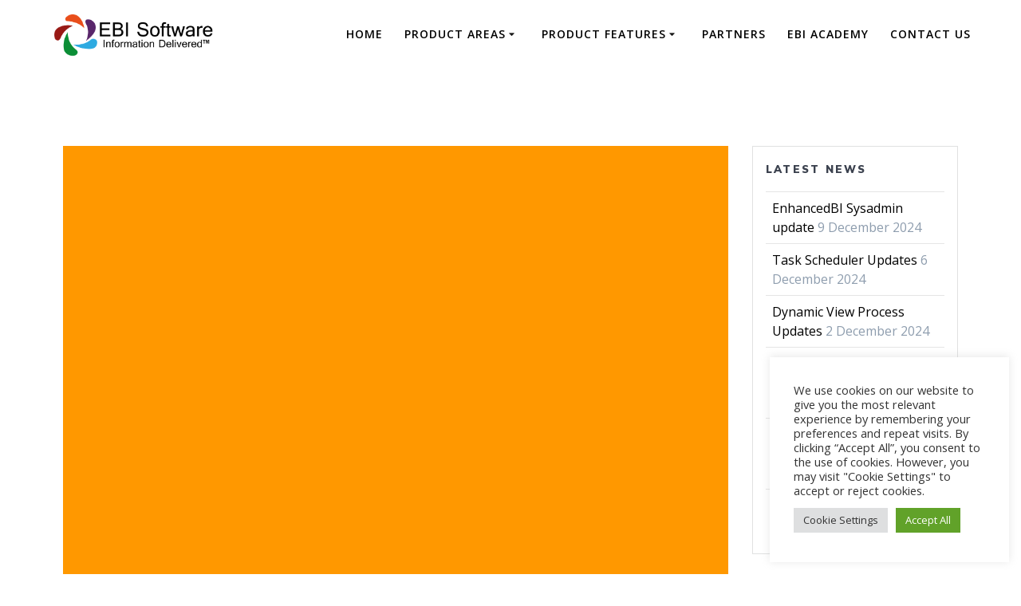

--- FILE ---
content_type: text/html; charset=UTF-8
request_url: https://enhancedbi.com/tag/enhancedbi/
body_size: 18964
content:
<!DOCTYPE html>
<html lang="en-GB">
<head>
    <meta charset="UTF-8">
    <meta name="viewport" content="width=device-width, initial-scale=1">
    <link rel="profile" href="http://gmpg.org/xfn/11">

	    <script>
        (function (exports, d) {
            var _isReady = false,
                _event,
                _fns = [];

            function onReady(event) {
                d.removeEventListener("DOMContentLoaded", onReady);
                _isReady = true;
                _event = event;
                _fns.forEach(function (_fn) {
                    var fn = _fn[0],
                        context = _fn[1];
                    fn.call(context || exports, window.jQuery);
                });
            }

            function onReadyIe(event) {
                if (d.readyState === "complete") {
                    d.detachEvent("onreadystatechange", onReadyIe);
                    _isReady = true;
                    _event = event;
                    _fns.forEach(function (_fn) {
                        var fn = _fn[0],
                            context = _fn[1];
                        fn.call(context || exports, event);
                    });
                }
            }

            d.addEventListener && d.addEventListener("DOMContentLoaded", onReady) ||
            d.attachEvent && d.attachEvent("onreadystatechange", onReadyIe);

            function domReady(fn, context) {
                if (_isReady) {
                    fn.call(context, _event);
                }

                _fns.push([fn, context]);
            }

            exports.mesmerizeDomReady = domReady;
        })(window, document);
    </script>
	<title>EnhancedBI &#8211; EnhancedBI</title>
<meta name='robots' content='max-image-preview:large' />
	<style>img:is([sizes="auto" i], [sizes^="auto," i]) { contain-intrinsic-size: 3000px 1500px }</style>
	<link rel='dns-prefetch' href='//fonts.googleapis.com' />
<link rel='dns-prefetch' href='//use.fontawesome.com' />
<link rel="alternate" type="application/rss+xml" title="EnhancedBI &raquo; Feed" href="https://enhancedbi.com/feed/" />
<link rel="alternate" type="application/rss+xml" title="EnhancedBI &raquo; Comments Feed" href="https://enhancedbi.com/comments/feed/" />
<link rel="alternate" type="application/rss+xml" title="EnhancedBI &raquo; EnhancedBI Tag Feed" href="https://enhancedbi.com/tag/enhancedbi/feed/" />
<script type="text/javascript">
/* <![CDATA[ */
window._wpemojiSettings = {"baseUrl":"https:\/\/s.w.org\/images\/core\/emoji\/15.0.3\/72x72\/","ext":".png","svgUrl":"https:\/\/s.w.org\/images\/core\/emoji\/15.0.3\/svg\/","svgExt":".svg","source":{"concatemoji":"https:\/\/enhancedbi.com\/wp-includes\/js\/wp-emoji-release.min.js?ver=6.7.4"}};
/*! This file is auto-generated */
!function(i,n){var o,s,e;function c(e){try{var t={supportTests:e,timestamp:(new Date).valueOf()};sessionStorage.setItem(o,JSON.stringify(t))}catch(e){}}function p(e,t,n){e.clearRect(0,0,e.canvas.width,e.canvas.height),e.fillText(t,0,0);var t=new Uint32Array(e.getImageData(0,0,e.canvas.width,e.canvas.height).data),r=(e.clearRect(0,0,e.canvas.width,e.canvas.height),e.fillText(n,0,0),new Uint32Array(e.getImageData(0,0,e.canvas.width,e.canvas.height).data));return t.every(function(e,t){return e===r[t]})}function u(e,t,n){switch(t){case"flag":return n(e,"\ud83c\udff3\ufe0f\u200d\u26a7\ufe0f","\ud83c\udff3\ufe0f\u200b\u26a7\ufe0f")?!1:!n(e,"\ud83c\uddfa\ud83c\uddf3","\ud83c\uddfa\u200b\ud83c\uddf3")&&!n(e,"\ud83c\udff4\udb40\udc67\udb40\udc62\udb40\udc65\udb40\udc6e\udb40\udc67\udb40\udc7f","\ud83c\udff4\u200b\udb40\udc67\u200b\udb40\udc62\u200b\udb40\udc65\u200b\udb40\udc6e\u200b\udb40\udc67\u200b\udb40\udc7f");case"emoji":return!n(e,"\ud83d\udc26\u200d\u2b1b","\ud83d\udc26\u200b\u2b1b")}return!1}function f(e,t,n){var r="undefined"!=typeof WorkerGlobalScope&&self instanceof WorkerGlobalScope?new OffscreenCanvas(300,150):i.createElement("canvas"),a=r.getContext("2d",{willReadFrequently:!0}),o=(a.textBaseline="top",a.font="600 32px Arial",{});return e.forEach(function(e){o[e]=t(a,e,n)}),o}function t(e){var t=i.createElement("script");t.src=e,t.defer=!0,i.head.appendChild(t)}"undefined"!=typeof Promise&&(o="wpEmojiSettingsSupports",s=["flag","emoji"],n.supports={everything:!0,everythingExceptFlag:!0},e=new Promise(function(e){i.addEventListener("DOMContentLoaded",e,{once:!0})}),new Promise(function(t){var n=function(){try{var e=JSON.parse(sessionStorage.getItem(o));if("object"==typeof e&&"number"==typeof e.timestamp&&(new Date).valueOf()<e.timestamp+604800&&"object"==typeof e.supportTests)return e.supportTests}catch(e){}return null}();if(!n){if("undefined"!=typeof Worker&&"undefined"!=typeof OffscreenCanvas&&"undefined"!=typeof URL&&URL.createObjectURL&&"undefined"!=typeof Blob)try{var e="postMessage("+f.toString()+"("+[JSON.stringify(s),u.toString(),p.toString()].join(",")+"));",r=new Blob([e],{type:"text/javascript"}),a=new Worker(URL.createObjectURL(r),{name:"wpTestEmojiSupports"});return void(a.onmessage=function(e){c(n=e.data),a.terminate(),t(n)})}catch(e){}c(n=f(s,u,p))}t(n)}).then(function(e){for(var t in e)n.supports[t]=e[t],n.supports.everything=n.supports.everything&&n.supports[t],"flag"!==t&&(n.supports.everythingExceptFlag=n.supports.everythingExceptFlag&&n.supports[t]);n.supports.everythingExceptFlag=n.supports.everythingExceptFlag&&!n.supports.flag,n.DOMReady=!1,n.readyCallback=function(){n.DOMReady=!0}}).then(function(){return e}).then(function(){var e;n.supports.everything||(n.readyCallback(),(e=n.source||{}).concatemoji?t(e.concatemoji):e.wpemoji&&e.twemoji&&(t(e.twemoji),t(e.wpemoji)))}))}((window,document),window._wpemojiSettings);
/* ]]> */
</script>
<style id='wp-emoji-styles-inline-css' type='text/css'>

	img.wp-smiley, img.emoji {
		display: inline !important;
		border: none !important;
		box-shadow: none !important;
		height: 1em !important;
		width: 1em !important;
		margin: 0 0.07em !important;
		vertical-align: -0.1em !important;
		background: none !important;
		padding: 0 !important;
	}
</style>
<link rel='stylesheet' id='wp-block-library-css' href='https://enhancedbi.com/wp-includes/css/dist/block-library/style.min.css?ver=6.7.4' type='text/css' media='all' />
<style id='classic-theme-styles-inline-css' type='text/css'>
/*! This file is auto-generated */
.wp-block-button__link{color:#fff;background-color:#32373c;border-radius:9999px;box-shadow:none;text-decoration:none;padding:calc(.667em + 2px) calc(1.333em + 2px);font-size:1.125em}.wp-block-file__button{background:#32373c;color:#fff;text-decoration:none}
</style>
<style id='global-styles-inline-css' type='text/css'>
:root{--wp--preset--aspect-ratio--square: 1;--wp--preset--aspect-ratio--4-3: 4/3;--wp--preset--aspect-ratio--3-4: 3/4;--wp--preset--aspect-ratio--3-2: 3/2;--wp--preset--aspect-ratio--2-3: 2/3;--wp--preset--aspect-ratio--16-9: 16/9;--wp--preset--aspect-ratio--9-16: 9/16;--wp--preset--color--black: #000000;--wp--preset--color--cyan-bluish-gray: #abb8c3;--wp--preset--color--white: #ffffff;--wp--preset--color--pale-pink: #f78da7;--wp--preset--color--vivid-red: #cf2e2e;--wp--preset--color--luminous-vivid-orange: #ff6900;--wp--preset--color--luminous-vivid-amber: #fcb900;--wp--preset--color--light-green-cyan: #7bdcb5;--wp--preset--color--vivid-green-cyan: #00d084;--wp--preset--color--pale-cyan-blue: #8ed1fc;--wp--preset--color--vivid-cyan-blue: #0693e3;--wp--preset--color--vivid-purple: #9b51e0;--wp--preset--gradient--vivid-cyan-blue-to-vivid-purple: linear-gradient(135deg,rgba(6,147,227,1) 0%,rgb(155,81,224) 100%);--wp--preset--gradient--light-green-cyan-to-vivid-green-cyan: linear-gradient(135deg,rgb(122,220,180) 0%,rgb(0,208,130) 100%);--wp--preset--gradient--luminous-vivid-amber-to-luminous-vivid-orange: linear-gradient(135deg,rgba(252,185,0,1) 0%,rgba(255,105,0,1) 100%);--wp--preset--gradient--luminous-vivid-orange-to-vivid-red: linear-gradient(135deg,rgba(255,105,0,1) 0%,rgb(207,46,46) 100%);--wp--preset--gradient--very-light-gray-to-cyan-bluish-gray: linear-gradient(135deg,rgb(238,238,238) 0%,rgb(169,184,195) 100%);--wp--preset--gradient--cool-to-warm-spectrum: linear-gradient(135deg,rgb(74,234,220) 0%,rgb(151,120,209) 20%,rgb(207,42,186) 40%,rgb(238,44,130) 60%,rgb(251,105,98) 80%,rgb(254,248,76) 100%);--wp--preset--gradient--blush-light-purple: linear-gradient(135deg,rgb(255,206,236) 0%,rgb(152,150,240) 100%);--wp--preset--gradient--blush-bordeaux: linear-gradient(135deg,rgb(254,205,165) 0%,rgb(254,45,45) 50%,rgb(107,0,62) 100%);--wp--preset--gradient--luminous-dusk: linear-gradient(135deg,rgb(255,203,112) 0%,rgb(199,81,192) 50%,rgb(65,88,208) 100%);--wp--preset--gradient--pale-ocean: linear-gradient(135deg,rgb(255,245,203) 0%,rgb(182,227,212) 50%,rgb(51,167,181) 100%);--wp--preset--gradient--electric-grass: linear-gradient(135deg,rgb(202,248,128) 0%,rgb(113,206,126) 100%);--wp--preset--gradient--midnight: linear-gradient(135deg,rgb(2,3,129) 0%,rgb(40,116,252) 100%);--wp--preset--font-size--small: 13px;--wp--preset--font-size--medium: 20px;--wp--preset--font-size--large: 36px;--wp--preset--font-size--x-large: 42px;--wp--preset--spacing--20: 0.44rem;--wp--preset--spacing--30: 0.67rem;--wp--preset--spacing--40: 1rem;--wp--preset--spacing--50: 1.5rem;--wp--preset--spacing--60: 2.25rem;--wp--preset--spacing--70: 3.38rem;--wp--preset--spacing--80: 5.06rem;--wp--preset--shadow--natural: 6px 6px 9px rgba(0, 0, 0, 0.2);--wp--preset--shadow--deep: 12px 12px 50px rgba(0, 0, 0, 0.4);--wp--preset--shadow--sharp: 6px 6px 0px rgba(0, 0, 0, 0.2);--wp--preset--shadow--outlined: 6px 6px 0px -3px rgba(255, 255, 255, 1), 6px 6px rgba(0, 0, 0, 1);--wp--preset--shadow--crisp: 6px 6px 0px rgba(0, 0, 0, 1);}:where(.is-layout-flex){gap: 0.5em;}:where(.is-layout-grid){gap: 0.5em;}body .is-layout-flex{display: flex;}.is-layout-flex{flex-wrap: wrap;align-items: center;}.is-layout-flex > :is(*, div){margin: 0;}body .is-layout-grid{display: grid;}.is-layout-grid > :is(*, div){margin: 0;}:where(.wp-block-columns.is-layout-flex){gap: 2em;}:where(.wp-block-columns.is-layout-grid){gap: 2em;}:where(.wp-block-post-template.is-layout-flex){gap: 1.25em;}:where(.wp-block-post-template.is-layout-grid){gap: 1.25em;}.has-black-color{color: var(--wp--preset--color--black) !important;}.has-cyan-bluish-gray-color{color: var(--wp--preset--color--cyan-bluish-gray) !important;}.has-white-color{color: var(--wp--preset--color--white) !important;}.has-pale-pink-color{color: var(--wp--preset--color--pale-pink) !important;}.has-vivid-red-color{color: var(--wp--preset--color--vivid-red) !important;}.has-luminous-vivid-orange-color{color: var(--wp--preset--color--luminous-vivid-orange) !important;}.has-luminous-vivid-amber-color{color: var(--wp--preset--color--luminous-vivid-amber) !important;}.has-light-green-cyan-color{color: var(--wp--preset--color--light-green-cyan) !important;}.has-vivid-green-cyan-color{color: var(--wp--preset--color--vivid-green-cyan) !important;}.has-pale-cyan-blue-color{color: var(--wp--preset--color--pale-cyan-blue) !important;}.has-vivid-cyan-blue-color{color: var(--wp--preset--color--vivid-cyan-blue) !important;}.has-vivid-purple-color{color: var(--wp--preset--color--vivid-purple) !important;}.has-black-background-color{background-color: var(--wp--preset--color--black) !important;}.has-cyan-bluish-gray-background-color{background-color: var(--wp--preset--color--cyan-bluish-gray) !important;}.has-white-background-color{background-color: var(--wp--preset--color--white) !important;}.has-pale-pink-background-color{background-color: var(--wp--preset--color--pale-pink) !important;}.has-vivid-red-background-color{background-color: var(--wp--preset--color--vivid-red) !important;}.has-luminous-vivid-orange-background-color{background-color: var(--wp--preset--color--luminous-vivid-orange) !important;}.has-luminous-vivid-amber-background-color{background-color: var(--wp--preset--color--luminous-vivid-amber) !important;}.has-light-green-cyan-background-color{background-color: var(--wp--preset--color--light-green-cyan) !important;}.has-vivid-green-cyan-background-color{background-color: var(--wp--preset--color--vivid-green-cyan) !important;}.has-pale-cyan-blue-background-color{background-color: var(--wp--preset--color--pale-cyan-blue) !important;}.has-vivid-cyan-blue-background-color{background-color: var(--wp--preset--color--vivid-cyan-blue) !important;}.has-vivid-purple-background-color{background-color: var(--wp--preset--color--vivid-purple) !important;}.has-black-border-color{border-color: var(--wp--preset--color--black) !important;}.has-cyan-bluish-gray-border-color{border-color: var(--wp--preset--color--cyan-bluish-gray) !important;}.has-white-border-color{border-color: var(--wp--preset--color--white) !important;}.has-pale-pink-border-color{border-color: var(--wp--preset--color--pale-pink) !important;}.has-vivid-red-border-color{border-color: var(--wp--preset--color--vivid-red) !important;}.has-luminous-vivid-orange-border-color{border-color: var(--wp--preset--color--luminous-vivid-orange) !important;}.has-luminous-vivid-amber-border-color{border-color: var(--wp--preset--color--luminous-vivid-amber) !important;}.has-light-green-cyan-border-color{border-color: var(--wp--preset--color--light-green-cyan) !important;}.has-vivid-green-cyan-border-color{border-color: var(--wp--preset--color--vivid-green-cyan) !important;}.has-pale-cyan-blue-border-color{border-color: var(--wp--preset--color--pale-cyan-blue) !important;}.has-vivid-cyan-blue-border-color{border-color: var(--wp--preset--color--vivid-cyan-blue) !important;}.has-vivid-purple-border-color{border-color: var(--wp--preset--color--vivid-purple) !important;}.has-vivid-cyan-blue-to-vivid-purple-gradient-background{background: var(--wp--preset--gradient--vivid-cyan-blue-to-vivid-purple) !important;}.has-light-green-cyan-to-vivid-green-cyan-gradient-background{background: var(--wp--preset--gradient--light-green-cyan-to-vivid-green-cyan) !important;}.has-luminous-vivid-amber-to-luminous-vivid-orange-gradient-background{background: var(--wp--preset--gradient--luminous-vivid-amber-to-luminous-vivid-orange) !important;}.has-luminous-vivid-orange-to-vivid-red-gradient-background{background: var(--wp--preset--gradient--luminous-vivid-orange-to-vivid-red) !important;}.has-very-light-gray-to-cyan-bluish-gray-gradient-background{background: var(--wp--preset--gradient--very-light-gray-to-cyan-bluish-gray) !important;}.has-cool-to-warm-spectrum-gradient-background{background: var(--wp--preset--gradient--cool-to-warm-spectrum) !important;}.has-blush-light-purple-gradient-background{background: var(--wp--preset--gradient--blush-light-purple) !important;}.has-blush-bordeaux-gradient-background{background: var(--wp--preset--gradient--blush-bordeaux) !important;}.has-luminous-dusk-gradient-background{background: var(--wp--preset--gradient--luminous-dusk) !important;}.has-pale-ocean-gradient-background{background: var(--wp--preset--gradient--pale-ocean) !important;}.has-electric-grass-gradient-background{background: var(--wp--preset--gradient--electric-grass) !important;}.has-midnight-gradient-background{background: var(--wp--preset--gradient--midnight) !important;}.has-small-font-size{font-size: var(--wp--preset--font-size--small) !important;}.has-medium-font-size{font-size: var(--wp--preset--font-size--medium) !important;}.has-large-font-size{font-size: var(--wp--preset--font-size--large) !important;}.has-x-large-font-size{font-size: var(--wp--preset--font-size--x-large) !important;}
:where(.wp-block-post-template.is-layout-flex){gap: 1.25em;}:where(.wp-block-post-template.is-layout-grid){gap: 1.25em;}
:where(.wp-block-columns.is-layout-flex){gap: 2em;}:where(.wp-block-columns.is-layout-grid){gap: 2em;}
:root :where(.wp-block-pullquote){font-size: 1.5em;line-height: 1.6;}
</style>
<link rel='stylesheet' id='cookie-law-info-css' href='https://enhancedbi.com/wp-content/plugins/cookie-law-info/legacy/public/css/cookie-law-info-public.css?ver=3.2.8' type='text/css' media='all' />
<link rel='stylesheet' id='cookie-law-info-gdpr-css' href='https://enhancedbi.com/wp-content/plugins/cookie-law-info/legacy/public/css/cookie-law-info-gdpr.css?ver=3.2.8' type='text/css' media='all' />
<link rel='stylesheet' id='mesmerize-style-css' href='https://enhancedbi.com/wp-content/themes/mesmerize%20-%20Child/style.css?ver=1.6.89' type='text/css' media='all' />
<style id='mesmerize-style-inline-css' type='text/css'>
img.logo.dark, img.custom-logo{width:auto;max-height:55px !important;}
/** cached kirki style */.header-homepage .header-description-row{padding-top:0%;padding-bottom:0%;}.inner-header-description{padding-top:0%;padding-bottom:0%;}@media screen and (max-width:767px){.header-homepage .header-description-row{padding-top:10%;padding-bottom:10%;}}@media only screen and (min-width: 768px){.header-content .align-holder{width:0%!important;}.inner-header-description{text-align:center!important;}}
</style>
<link rel='stylesheet' id='mesmerize-style-bundle-css' href='https://enhancedbi.com/wp-content/themes/mesmerize/assets/css/theme.bundle.min.css?ver=1.6.89' type='text/css' media='all' />
<link rel='stylesheet' id='mesmerize-fonts-css' href="" data-href='https://fonts.googleapis.com/css?family=Open+Sans%3A300%2C400%2C600%2C700%7CMuli%3A300%2C300italic%2C400%2C400italic%2C600%2C600italic%2C700%2C700italic%2C900%2C900italic%7CPlayfair+Display%3A400%2C400italic%2C700%2C700italic&#038;subset=latin%2Clatin-ext&#038;display=swap' type='text/css' media='all' />
<link rel='stylesheet' id='font-awesome-official-css' href='https://use.fontawesome.com/releases/v5.15.4/css/all.css' type='text/css' media='all' integrity="sha384-DyZ88mC6Up2uqS4h/KRgHuoeGwBcD4Ng9SiP4dIRy0EXTlnuz47vAwmeGwVChigm" crossorigin="anonymous" />
<link rel='stylesheet' id='font-awesome-official-v4shim-css' href='https://use.fontawesome.com/releases/v5.15.4/css/v4-shims.css' type='text/css' media='all' integrity="sha384-Vq76wejb3QJM4nDatBa5rUOve+9gkegsjCebvV/9fvXlGWo4HCMR4cJZjjcF6Viv" crossorigin="anonymous" />
<style id='font-awesome-official-v4shim-inline-css' type='text/css'>
@font-face {
font-family: "FontAwesome";
font-display: block;
src: url("https://use.fontawesome.com/releases/v5.15.4/webfonts/fa-brands-400.eot"),
		url("https://use.fontawesome.com/releases/v5.15.4/webfonts/fa-brands-400.eot?#iefix") format("embedded-opentype"),
		url("https://use.fontawesome.com/releases/v5.15.4/webfonts/fa-brands-400.woff2") format("woff2"),
		url("https://use.fontawesome.com/releases/v5.15.4/webfonts/fa-brands-400.woff") format("woff"),
		url("https://use.fontawesome.com/releases/v5.15.4/webfonts/fa-brands-400.ttf") format("truetype"),
		url("https://use.fontawesome.com/releases/v5.15.4/webfonts/fa-brands-400.svg#fontawesome") format("svg");
}

@font-face {
font-family: "FontAwesome";
font-display: block;
src: url("https://use.fontawesome.com/releases/v5.15.4/webfonts/fa-solid-900.eot"),
		url("https://use.fontawesome.com/releases/v5.15.4/webfonts/fa-solid-900.eot?#iefix") format("embedded-opentype"),
		url("https://use.fontawesome.com/releases/v5.15.4/webfonts/fa-solid-900.woff2") format("woff2"),
		url("https://use.fontawesome.com/releases/v5.15.4/webfonts/fa-solid-900.woff") format("woff"),
		url("https://use.fontawesome.com/releases/v5.15.4/webfonts/fa-solid-900.ttf") format("truetype"),
		url("https://use.fontawesome.com/releases/v5.15.4/webfonts/fa-solid-900.svg#fontawesome") format("svg");
}

@font-face {
font-family: "FontAwesome";
font-display: block;
src: url("https://use.fontawesome.com/releases/v5.15.4/webfonts/fa-regular-400.eot"),
		url("https://use.fontawesome.com/releases/v5.15.4/webfonts/fa-regular-400.eot?#iefix") format("embedded-opentype"),
		url("https://use.fontawesome.com/releases/v5.15.4/webfonts/fa-regular-400.woff2") format("woff2"),
		url("https://use.fontawesome.com/releases/v5.15.4/webfonts/fa-regular-400.woff") format("woff"),
		url("https://use.fontawesome.com/releases/v5.15.4/webfonts/fa-regular-400.ttf") format("truetype"),
		url("https://use.fontawesome.com/releases/v5.15.4/webfonts/fa-regular-400.svg#fontawesome") format("svg");
unicode-range: U+F004-F005,U+F007,U+F017,U+F022,U+F024,U+F02E,U+F03E,U+F044,U+F057-F059,U+F06E,U+F070,U+F075,U+F07B-F07C,U+F080,U+F086,U+F089,U+F094,U+F09D,U+F0A0,U+F0A4-F0A7,U+F0C5,U+F0C7-F0C8,U+F0E0,U+F0EB,U+F0F3,U+F0F8,U+F0FE,U+F111,U+F118-F11A,U+F11C,U+F133,U+F144,U+F146,U+F14A,U+F14D-F14E,U+F150-F152,U+F15B-F15C,U+F164-F165,U+F185-F186,U+F191-F192,U+F1AD,U+F1C1-F1C9,U+F1CD,U+F1D8,U+F1E3,U+F1EA,U+F1F6,U+F1F9,U+F20A,U+F247-F249,U+F24D,U+F254-F25B,U+F25D,U+F267,U+F271-F274,U+F279,U+F28B,U+F28D,U+F2B5-F2B6,U+F2B9,U+F2BB,U+F2BD,U+F2C1-F2C2,U+F2D0,U+F2D2,U+F2DC,U+F2ED,U+F328,U+F358-F35B,U+F3A5,U+F3D1,U+F410,U+F4AD;
}
</style>
<script type="text/javascript" src="https://enhancedbi.com/wp-includes/js/jquery/jquery.min.js?ver=3.7.1" id="jquery-core-js"></script>
<script type="text/javascript" src="https://enhancedbi.com/wp-includes/js/jquery/jquery-migrate.min.js?ver=3.4.1" id="jquery-migrate-js"></script>
<script type="text/javascript" id="jquery-js-after">
/* <![CDATA[ */
    
        (function () {
            function setHeaderTopSpacing() {

                setTimeout(function() {
                  var headerTop = document.querySelector('.header-top');
                  var headers = document.querySelectorAll('.header-wrapper .header,.header-wrapper .header-homepage');

                  for (var i = 0; i < headers.length; i++) {
                      var item = headers[i];
                      item.style.paddingTop = headerTop.getBoundingClientRect().height + "px";
                  }

                    var languageSwitcher = document.querySelector('.mesmerize-language-switcher');

                    if(languageSwitcher){
                        languageSwitcher.style.top = "calc( " +  headerTop.getBoundingClientRect().height + "px + 1rem)" ;
                    }
                    
                }, 100);

             
            }

            window.addEventListener('resize', setHeaderTopSpacing);
            window.mesmerizeSetHeaderTopSpacing = setHeaderTopSpacing
            mesmerizeDomReady(setHeaderTopSpacing);
        })();
    
    
/* ]]> */
</script>
<script type="text/javascript" id="cookie-law-info-js-extra">
/* <![CDATA[ */
var Cli_Data = {"nn_cookie_ids":[],"cookielist":[],"non_necessary_cookies":[],"ccpaEnabled":"","ccpaRegionBased":"","ccpaBarEnabled":"","strictlyEnabled":["necessary","obligatoire"],"ccpaType":"gdpr","js_blocking":"1","custom_integration":"","triggerDomRefresh":"","secure_cookies":""};
var cli_cookiebar_settings = {"animate_speed_hide":"500","animate_speed_show":"500","background":"#FFF","border":"#b1a6a6c2","border_on":"","button_1_button_colour":"#61a229","button_1_button_hover":"#4e8221","button_1_link_colour":"#fff","button_1_as_button":"1","button_1_new_win":"","button_2_button_colour":"#333","button_2_button_hover":"#292929","button_2_link_colour":"#444","button_2_as_button":"","button_2_hidebar":"","button_3_button_colour":"#dedfe0","button_3_button_hover":"#b2b2b3","button_3_link_colour":"#333333","button_3_as_button":"1","button_3_new_win":"","button_4_button_colour":"#dedfe0","button_4_button_hover":"#b2b2b3","button_4_link_colour":"#333333","button_4_as_button":"1","button_7_button_colour":"#61a229","button_7_button_hover":"#4e8221","button_7_link_colour":"#fff","button_7_as_button":"1","button_7_new_win":"","font_family":"inherit","header_fix":"","notify_animate_hide":"1","notify_animate_show":"","notify_div_id":"#cookie-law-info-bar","notify_position_horizontal":"right","notify_position_vertical":"bottom","scroll_close":"","scroll_close_reload":"","accept_close_reload":"","reject_close_reload":"","showagain_tab":"","showagain_background":"#fff","showagain_border":"#000","showagain_div_id":"#cookie-law-info-again","showagain_x_position":"100px","text":"#333333","show_once_yn":"","show_once":"10000","logging_on":"","as_popup":"","popup_overlay":"1","bar_heading_text":"","cookie_bar_as":"widget","popup_showagain_position":"bottom-right","widget_position":"right"};
var log_object = {"ajax_url":"https:\/\/enhancedbi.com\/wp-admin\/admin-ajax.php"};
/* ]]> */
</script>
<script type="text/javascript" src="https://enhancedbi.com/wp-content/plugins/cookie-law-info/legacy/public/js/cookie-law-info-public.js?ver=3.2.8" id="cookie-law-info-js"></script>
<link rel="https://api.w.org/" href="https://enhancedbi.com/wp-json/" /><link rel="alternate" title="JSON" type="application/json" href="https://enhancedbi.com/wp-json/wp/v2/tags/33" /><link rel="EditURI" type="application/rsd+xml" title="RSD" href="https://enhancedbi.com/xmlrpc.php?rsd" />
<meta name="generator" content="WordPress 6.7.4" />
    <script type="text/javascript" data-name="async-styles">
        (function () {
            var links = document.querySelectorAll('link[data-href]');
            for (var i = 0; i < links.length; i++) {
                var item = links[i];
                item.href = item.getAttribute('data-href')
            }
        })();
    </script>
	<meta name="generator" content="Elementor 3.26.0; features: additional_custom_breakpoints, e_element_cache; settings: css_print_method-internal, google_font-enabled, font_display-auto">
			<style>
				.e-con.e-parent:nth-of-type(n+4):not(.e-lazyloaded):not(.e-no-lazyload),
				.e-con.e-parent:nth-of-type(n+4):not(.e-lazyloaded):not(.e-no-lazyload) * {
					background-image: none !important;
				}
				@media screen and (max-height: 1024px) {
					.e-con.e-parent:nth-of-type(n+3):not(.e-lazyloaded):not(.e-no-lazyload),
					.e-con.e-parent:nth-of-type(n+3):not(.e-lazyloaded):not(.e-no-lazyload) * {
						background-image: none !important;
					}
				}
				@media screen and (max-height: 640px) {
					.e-con.e-parent:nth-of-type(n+2):not(.e-lazyloaded):not(.e-no-lazyload),
					.e-con.e-parent:nth-of-type(n+2):not(.e-lazyloaded):not(.e-no-lazyload) * {
						background-image: none !important;
					}
				}
			</style>
			<noscript><style>.lazyload[data-src]{display:none !important;}</style></noscript><style>.lazyload{background-image:none !important;}.lazyload:before{background-image:none !important;}</style><style type="text/css" id="custom-background-css">
body.custom-background { background-color: #ffffff; }
</style>
	<link rel="icon" href="https://enhancedbi.com/wp-content/uploads/2019/11/cropped-WebsiteLogo-32x32.png" sizes="32x32" />
<link rel="icon" href="https://enhancedbi.com/wp-content/uploads/2019/11/cropped-WebsiteLogo-192x192.png" sizes="192x192" />
<link rel="apple-touch-icon" href="https://enhancedbi.com/wp-content/uploads/2019/11/cropped-WebsiteLogo-180x180.png" />
<meta name="msapplication-TileImage" content="https://enhancedbi.com/wp-content/uploads/2019/11/cropped-WebsiteLogo-270x270.png" />
		<style type="text/css" id="wp-custom-css">
			.mesmerize-inner-page .page-content, .mesmerize-inner-page .content, .mesmerize-front-page.mesmerize-content-padding .page-content {
    background-color: #ffffff !important;
}

h1.hero-title {
display: none;
}
p.header-subtitle2, p.header-subtitle {
	display: none;
}

.news a
{
color: white !important;
}

.mesmerize-content-padding #page > .page-content, .mesmerize-inner-page #page>.page-content {
	    padding-top: 0rem;
    padding-bottom: 0rem;
}

.news H5
{
Display: none;
}


.wpforms-submit.color1
{
	background-color: #4054b2 !important
}

.wpforms-submit.color1
{
		border-color: #4054b2 !important
}

.wpforms-submit.color1
{
	border-radius: 30px !important
}
.elementor-element-8ffec68 .elementor-column-wrap.elementor-element-populated {
   padding: 0 !important;
}

h1.title{
	color: white !important;
}

.header-description-row {
	padding-top: 0% !important;
	padding-bottom: 0% !important;
}

h2 {
	font-family: "Roboto",sans-serif !important;
}


h3 {
	font-family: "Roboto",sans-serif !important;
}
.elementor-1085 .elementor-element.elementor-element-12cd908 .elementor-tab-title {
	font-size: 35px !Important
}

.elementor-1085 .elementor-element.elementor-element-7643d3e .elementor-heading-title {
    color: var( --e-global-color-74d3ff16 );
	    mix-blend-mode: multiply;
}

.oxilab-flip-box-back-1 {
		     background-color: #ffffff !important;
    border-color: #4054b2 !important;
}

.oxilab-flip-box-1 {
		     background-color: #ffffff !important;
    border-color: #4054b2 !important;
}

.oxilab-flip-box-back-2 {
		     background-color: #ffffff !important;
    border-color: #4054b2 !important;
}

.oxilab-flip-box-2 {
		     background-color: #ffffff !important;
    border-color: #4054b2 !important;
}

.oxilab-flip-box-back-3 {
		     background-color: #ffffff !important;
    border-color: #4054b2 !important;
}

.oxilab-flip-box-3 {
		     background-color: #ffffff !important;
    border-color: #4054b2 !important;
}

.oxilab-flip-box-back-4 {
		     background-color: #ffffff !important;
    border-color: #4054b2 !important;
}

.oxilab-flip-box-4 {
		     background-color: #ffffff !important;
    border-color: #4054b2 !important;
}

.oxilab-flip-box-back-5 {
		     background-color: #ffffff !important;
    border-color: #4054b2 !important;
}

.oxilab-flip-box-5 {
		     background-color: #ffffff !important;
    border-color: #4054b2 !important;
}

.oxilab-flip-box-back-12 {
		     background-color: #ffffff !important;
    border-color: #4054b2 !important;
}

.oxilab-flip-box-12 {
		     background-color: #ffffff !important;
    border-color: #4054b2 !important;
}

.oxilab-flip-box-back-13 {
		     background-color: #ffffff !important;
    border-color: #4054b2 !important;
}

.oxilab-flip-box-13 {
		     background-color: #ffffff !important;
    border-color: #4054b2 !important;
}

.oxilab-flip-box-back-14 {
		     background-color: #ffffff !important;
    border-color: #4054b2 !important;
}

.oxilab-flip-box-14 {
		     background-color: #ffffff !important;
    border-color: #4054b2 !important;
}

.oxilab-flip-box-back-16 {
		     background-color: #ffffff !important;
    border-color: #4054b2 !important;
}

.oxilab-flip-box-16 {
		     background-color: #ffffff !important;
    border-color: #4054b2 !important;
}

.oxilab-flip-box-back-17 {
		     background-color: #ffffff !important;
    border-color: #4054b2 !important;
}

.oxilab-flip-box-17 {
		     background-color: #ffffff !important;
    border-color: #4054b2 !important;
}

.oxilab-flip-box-back-18 {
		     background-color: #ffffff !important;
    border-color: #4054b2 !important;
}

.oxilab-flip-box-18 {
		     background-color: #ffffff !important;
    border-color: #4054b2 !important;
}

.oxilab-flip-box-back-19 {
		     background-color: #ffffff !important;
    border-color: #4054b2 !important;
}

.oxilab-flip-box-19 {
		     background-color: #ffffff !important;
    border-color: #4054b2 !important;
}

.oxilab-flip-box-back-21 {
		     background-color: #ffffff !important;
    border-color: #4054b2 !important;
}

.oxilab-flip-box-21 {
		     background-color: #ffffff !important;
    border-color: #4054b2 !important;
}

.oxilab-button-data:hover {
    background-color: #4054B2 !important;
    color: #ffffff !important;
}

.oxilab-info {
	color: #000000 !important;
       font-weight:400 !important;
}

.oxilab-icon-data {
    background-color: #4054B2 !important;
}
.oxilab-icon-data {
    background-color: #4054B2 !important;
}

.oxilab-flip-box-back-8-data .oxilab-info {
       color: #ffffff !important;
       font-weight:400 !important;
}

.oxilab-flip-box-8-data .oxilab-info {
	color: #ffffff !important;
       font-weight:400 !important;
}

.oxilab-flip-box-back-9-data .oxilab-info {
       color: #ffffff !important;
       font-weight:400 !important;
}

.oxilab-flip-box-9-data .oxilab-info {
	color: #ffffff !important;
       font-weight:400 !important;
}

.oxilab-flip-box-back-10-data .oxilab-info {
       color: #ffffff !important;
       font-weight:400 !important;
}

.oxilab-flip-box-10-data .oxilab-info {
	color: #ffffff !important;
       font-weight:400 !important;
}

.oxilab-flip-box-back-11-data .oxilab-info {
       color: #ffffff !important;
       font-weight:400 !important;
}

.oxilab-flip-box-11-data .oxilab-info {
	color: #ffffff !important;
       font-weight:400 !important;
}

body:not(.elementor-editor-active) .elementor-menu-anchor:before {
  content: "";
  display:block;
  height: 120px; /* fixed header height*/
  margin: -120px 0 0; /* negative fixed header height */
  visibility: hidden;
  pointer-events: none;
}

.oxilab-flip-box-back-8 {
      box-shadow: 2px 2px 8px 2px #4054b2 !important;
}

.oxilab-flip-box-8 {
   box-shadow: 2px 2px 8px 2px #4054b2 !important;
}

.oxilab-flip-box-back-9 {
      box-shadow: 2px 2px 8px 2px #4054b2 !important;
}

.oxilab-flip-box-9 {
      box-shadow: 2px 2px 8px 2px #4054b2 !important;
}

.oxilab-flip-box-back-10 {
    box-shadow: 2px 2px 8px 2px #4054b2 !important;
}

.oxilab-flip-box-10 {
     box-shadow: 2px 2px 8px 2px #4054b2 !important;
}

.oxilab-flip-box-back-11 {
    box-shadow: 2px 2px 8px 2px #4054b2 !important;
}

.oxilab-flip-box-11 {
    box-shadow: 2px 2px 8px 2px #4054b2 !important;
}

.oxilab-flip-box-back-22 {
		     background-color: #ffffff !important;
    border-color: #4054b2 !important;
}

.oxilab-flip-box-22 {
		     background-color: #ffffff !important;
    border-color: #4054b2 !important;
}

.elementor-1085 .elementor-element.elementor-element-4334214 {
    color: #000000;
    text-shadow: 0.1px 0.1px  2px #c1c1c1;
    font-family: "Roboto", Sans-serif;
    font-size: 20px;
    font-weight: 400;
}

a {
    color: #000000; 
}

@media (min-width: 1px)
.elementor-1085 .elementor-element.elementor-element-53dba650 > .elementor-widget-container {
    margin: 0px 0px 0px 1px;
	  text-align: left !important;
}

.elementor-widget-heading .elementor-heading-title {
    color: #4054b2;
}

ul.dropdown-menu.simple-menu-items>.current_page_item>a, ul.dropdown-menu.simple-menu-items>.current-menu-item>a {
    color: #2daae1;
}

ul.dropdown-menu>li:hover>a, ul.dropdown-menu>li.hover>a {
    color: #2daae1;
}

ul.dropdown-menu ul li {
    border-top: 0;
    color: #000000;
    line-height: 120%;
    font-weight: 600;
    position: relative;
    padding: 0;
    font-size: 14px;
}

ul.dropdown-menu ul li:hover, ul.dropdown-menu ul li.hover {
    background-color: #F8F8F8;
    color: #2daae1;
}

.current-menu-item a{
	color: #2daae1 !important;
}

.current-menu-ancestor {
	color: #2daae1 !important;
}

#mainmenu_container {
    display: block;
}		</style>
			<style id="page-content-custom-styles">
			</style>
	    <style data-name="background-content-colors">
        .mesmerize-inner-page .page-content,
        .mesmerize-inner-page .content,
        .mesmerize-front-page.mesmerize-content-padding .page-content {
            background-color: #ffffff;
        }
    </style>
    	
	<!-- Google tag (gtag.js) --> <script async src="https://www.googletagmanager.com/gtag/js?id=G-HS8BP3HKEM"></script>
<script>   window.dataLayer = window.dataLayer || [];   function gtag(){dataLayer.push(arguments);}   gtag('js', new Date());   gtag('config', 'G-HS8BP3HKEM'); </script>

<script src="https://www.whoshouldisee.co.uk/scripts/66328794-A6AF-42BA-A0DF-3507792D8F20.min.js" async></script>
<noscript><img src="https://www.whoshouldisee.co.uk/scripts/tracky-66328794-A6AF-42BA-A0DF-3507792D8F20.png" style="display: none;" alt="WhoshouldIsee Tracks" /></noscript>
	
</head>
	
	
<body class="archive tag tag-enhancedbi tag-33 custom-background wp-custom-logo overlap-first-section mesmerize-inner-page elementor-default elementor-kit-926">
	
<style>
.screen-reader-text[href="#page-content"]:focus {
   background-color: #f1f1f1;
   border-radius: 3px;
   box-shadow: 0 0 2px 2px rgba(0, 0, 0, 0.6);
   clip: auto !important;
   clip-path: none;
   color: #21759b;

}
</style>
<a class="skip-link screen-reader-text" href="#page-content">Skip to content</a>

<div  id="page-top" class="header-top">
		<div class="navigation-bar coloured-nav"  data-sticky='0'  data-sticky-mobile='1'  data-sticky-to='top' >
    <div class="navigation-wrapper ">
    	<div class="row basis-auto">
	        <div class="logo_col col-xs col-sm-fit">
	            <a href="https://enhancedbi.com/" class="logo-link dark" rel="home" itemprop="url"  data-type="group"  data-dynamic-mod="true"><img fetchpriority="high" width="2488" height="667" src="https://enhancedbi.com/wp-content/uploads/2021/06/BigLogoNew.png" class="logo dark" alt="" itemprop="logo" decoding="async" /></a><a href="https://enhancedbi.com/" class="custom-logo-link" data-type="group"  data-dynamic-mod="true" rel="home"><img width="560" height="150" src="[data-uri]" class="custom-logo lazyload" alt="EnhancedBI" decoding="async"   data-src="https://enhancedbi.com/wp-content/uploads/2019/11/BigLogoWhite.png" data-srcset="https://enhancedbi.com/wp-content/uploads/2019/11/BigLogoWhite.png 560w, https://enhancedbi.com/wp-content/uploads/2019/11/BigLogoWhite-300x80.png 300w" data-sizes="auto" data-eio-rwidth="560" data-eio-rheight="150" /><noscript><img width="560" height="150" src="https://enhancedbi.com/wp-content/uploads/2019/11/BigLogoWhite.png" class="custom-logo" alt="EnhancedBI" decoding="async" srcset="https://enhancedbi.com/wp-content/uploads/2019/11/BigLogoWhite.png 560w, https://enhancedbi.com/wp-content/uploads/2019/11/BigLogoWhite-300x80.png 300w" sizes="(max-width: 560px) 100vw, 560px" data-eio="l" /></noscript></a>	        </div>
	        <div class="main_menu_col col-xs">
	            <div id="mainmenu_container" class="row"><ul id="main_menu" class="simple-menu-items main-menu dropdown-menu"><li id="menu-item-2425" class="menu-item menu-item-type-post_type menu-item-object-page menu-item-home menu-item-2425"><a href="https://enhancedbi.com/">Home</a></li>
<li id="menu-item-3161" class="menu-item menu-item-type-custom menu-item-object-custom menu-item-has-children menu-item-3161"><a href="#">Product Areas</a>
<ul class="sub-menu">
	<li id="menu-item-421" class="blue menu-item menu-item-type-post_type menu-item-object-page menu-item-421"><a href="https://enhancedbi.com/accounting/">Accounting</a></li>
	<li id="menu-item-35" class="menu-item menu-item-type-post_type menu-item-object-page menu-item-35"><a href="https://enhancedbi.com/industrial/">Manufacturing/logistics</a></li>
	<li id="menu-item-36" class="menu-item menu-item-type-post_type menu-item-object-page menu-item-36"><a href="https://enhancedbi.com/membership/">Membership</a></li>
</ul>
</li>
<li id="menu-item-3160" class="menu-item menu-item-type-custom menu-item-object-custom menu-item-has-children menu-item-3160"><a href="#">Product Features</a>
<ul class="sub-menu">
	<li id="menu-item-3107" class="menu-item menu-item-type-post_type menu-item-object-page menu-item-3107"><a href="https://enhancedbi.com/dynamic-views/">Dynamic Views</a></li>
	<li id="menu-item-3431" class="menu-item menu-item-type-post_type menu-item-object-page menu-item-3431"><a href="https://enhancedbi.com/machine-learning/">Machine Learning</a></li>
	<li id="menu-item-3951" class="menu-item menu-item-type-post_type menu-item-object-page menu-item-3951"><a href="https://enhancedbi.com/databases-v2/">Databases</a></li>
	<li id="menu-item-3954" class="menu-item menu-item-type-post_type menu-item-object-page menu-item-3954"><a href="https://enhancedbi.com/cloud-connections-v2/">Cloud Connections</a></li>
	<li id="menu-item-3712" class="menu-item menu-item-type-post_type menu-item-object-page menu-item-3712"><a href="https://enhancedbi.com/ebi-notify/">EBI Notify</a></li>
</ul>
</li>
<li id="menu-item-3458" class="menu-item menu-item-type-post_type menu-item-object-page menu-item-3458"><a href="https://enhancedbi.com/partners/">Partners</a></li>
<li id="menu-item-3459" class="menu-item menu-item-type-post_type menu-item-object-page menu-item-3459"><a href="https://enhancedbi.com/academy/">EBI Academy</a></li>
<li id="menu-item-34" class="menu-item menu-item-type-post_type menu-item-object-page menu-item-34"><a href="https://enhancedbi.com/about-us/">Contact Us</a></li>
</ul></div>    <a href="#" data-component="offcanvas" data-target="#offcanvas-wrapper" data-direction="right" data-width="300px" data-push="false">
        <div class="bubble"></div>
        <i class="fa fa-bars"></i>
    </a>
    <div id="offcanvas-wrapper" class="hide force-hide  offcanvas-right">
        <div class="offcanvas-top">
            <div class="logo-holder">
                <a href="https://enhancedbi.com/" class="logo-link dark" rel="home" itemprop="url"  data-type="group"  data-dynamic-mod="true"><img fetchpriority="high" width="2488" height="667" src="https://enhancedbi.com/wp-content/uploads/2021/06/BigLogoNew.png" class="logo dark" alt="" itemprop="logo" decoding="async" /></a><a href="https://enhancedbi.com/" class="custom-logo-link" data-type="group"  data-dynamic-mod="true" rel="home"><img width="560" height="150" src="[data-uri]" class="custom-logo lazyload" alt="EnhancedBI" decoding="async"   data-src="https://enhancedbi.com/wp-content/uploads/2019/11/BigLogoWhite.png" data-srcset="https://enhancedbi.com/wp-content/uploads/2019/11/BigLogoWhite.png 560w, https://enhancedbi.com/wp-content/uploads/2019/11/BigLogoWhite-300x80.png 300w" data-sizes="auto" data-eio-rwidth="560" data-eio-rheight="150" /><noscript><img width="560" height="150" src="https://enhancedbi.com/wp-content/uploads/2019/11/BigLogoWhite.png" class="custom-logo" alt="EnhancedBI" decoding="async" srcset="https://enhancedbi.com/wp-content/uploads/2019/11/BigLogoWhite.png 560w, https://enhancedbi.com/wp-content/uploads/2019/11/BigLogoWhite-300x80.png 300w" sizes="(max-width: 560px) 100vw, 560px" data-eio="l" /></noscript></a>            </div>
        </div>
        <div id="offcanvas-menu" class="menu-menu-1-container"><ul id="offcanvas_menu" class="offcanvas_menu"><li class="menu-item menu-item-type-post_type menu-item-object-page menu-item-home menu-item-2425"><a href="https://enhancedbi.com/">Home</a></li>
<li class="menu-item menu-item-type-custom menu-item-object-custom menu-item-has-children menu-item-3161"><a href="#">Product Areas</a>
<ul class="sub-menu">
	<li class="blue menu-item menu-item-type-post_type menu-item-object-page menu-item-421"><a href="https://enhancedbi.com/accounting/">Accounting</a></li>
	<li class="menu-item menu-item-type-post_type menu-item-object-page menu-item-35"><a href="https://enhancedbi.com/industrial/">Manufacturing/logistics</a></li>
	<li class="menu-item menu-item-type-post_type menu-item-object-page menu-item-36"><a href="https://enhancedbi.com/membership/">Membership</a></li>
</ul>
</li>
<li class="menu-item menu-item-type-custom menu-item-object-custom menu-item-has-children menu-item-3160"><a href="#">Product Features</a>
<ul class="sub-menu">
	<li class="menu-item menu-item-type-post_type menu-item-object-page menu-item-3107"><a href="https://enhancedbi.com/dynamic-views/">Dynamic Views</a></li>
	<li class="menu-item menu-item-type-post_type menu-item-object-page menu-item-3431"><a href="https://enhancedbi.com/machine-learning/">Machine Learning</a></li>
	<li class="menu-item menu-item-type-post_type menu-item-object-page menu-item-3951"><a href="https://enhancedbi.com/databases-v2/">Databases</a></li>
	<li class="menu-item menu-item-type-post_type menu-item-object-page menu-item-3954"><a href="https://enhancedbi.com/cloud-connections-v2/">Cloud Connections</a></li>
	<li class="menu-item menu-item-type-post_type menu-item-object-page menu-item-3712"><a href="https://enhancedbi.com/ebi-notify/">EBI Notify</a></li>
</ul>
</li>
<li class="menu-item menu-item-type-post_type menu-item-object-page menu-item-3458"><a href="https://enhancedbi.com/partners/">Partners</a></li>
<li class="menu-item menu-item-type-post_type menu-item-object-page menu-item-3459"><a href="https://enhancedbi.com/academy/">EBI Academy</a></li>
<li class="menu-item menu-item-type-post_type menu-item-object-page menu-item-34"><a href="https://enhancedbi.com/about-us/">Contact Us</a></li>
</ul></div>
            </div>
    	        </div>
	    </div>
    </div>
</div>
</div>

<div id="page" class="site">
    <div class="header-wrapper">
        <div  class='header' style='; background:#4054B2'>
            								    <div class="inner-header-description gridContainer">
        <div class="row header-description-row">
    <div class="col-xs col-xs-12">
        <h1 class="hero-title">
            Tag: <span>EnhancedBI</span>        </h1>
                    <p class="header-subtitle">Information Delivered™</p>
            </div>
        </div>
    </div>
        <script>
		if (window.mesmerizeSetHeaderTopSpacing) {
			window.mesmerizeSetHeaderTopSpacing();
		}
    </script>
                        </div>
    </div>

    <div id='page-content' class="content blog-page">
        <div class="gridContainer gridContainer content">
            <div class="row">
                <div class="col-xs-12 col-sm-8 col-md-9">
                    <div class="post-list row"   >
                        <div class="post-list-item col-xs-12 space-bottom col-sm-12 col-md-12" data-masonry-width="col-md-12">
    <div id="post-4158" class="blog-post card  post-4158 post type-post status-publish format-standard hentry category-news tag-as-400 tag-business-intelligence tag-dashboards tag-dynamic-view tag-ebi-software tag-enhancedbi tag-financial-reporting tag-ibm-iseries tag-manufacturing tag-membership tag-mobile-bi tag-mobile-business-intelligence tag-mobile-data tag-reporting tag-sap-business-one tag-smart-tables tag-smart-ui tag-sql">
        <div class="post-content">
      
            <div class="post-thumbnail">
   <a href="https://enhancedbi.com/news/task-scheduler-updates/" class="post-list-item-thumb ">
      
            <svg class="mesmerize-post-list-item-thumb-placeholder" width="890" height="580" viewBox="0 0 890 580"
         preserveAspectRatio="none">
         <rect width="890" height="580" style="fill:#FF9800;"></rect>
      </svg>
               </a>
</div>

            <div class="col-xs-12 col-padding col-padding-xs">
                <h3 class="post-title">
                    <a href="https://enhancedbi.com/news/task-scheduler-updates/" rel="bookmark">
                        Task Scheduler Updates                    </a>
                </h3>
                <div class="post-meta small muted space-bottom-small">
    <span class="date">6 December 2024</span>
</div>


                <div class="post-excerpt">
                    <p>The latest version of EnhancedBI has been released. The changes are: &#8211; added a Description field to the User Process Details screen &#8211; updated the Task Scheduler Managed Wrapper 3rd party library</p>
                </div>
            </div>

        </div>
    </div>
</div>
<div class="post-list-item col-xs-12 space-bottom col-sm-12 col-md-6" data-masonry-width="col-sm-12.col-md-6">
    <div id="post-4156" class="blog-post card  post-4156 post type-post status-publish format-standard hentry category-news tag-as-400 tag-business-intelligence tag-dynamic-view tag-ebi-software tag-enhancedbi tag-financial-reporting tag-ibm-iseries tag-manufacturing tag-membership tag-mobile-bi tag-mobile-data tag-reporting tag-sap-business-one tag-smart-tables tag-smart-ui tag-sql">
        <div class="post-content">
      
            <div class="post-thumbnail">
   <a href="https://enhancedbi.com/news/dynamic-view-process-updates/" class="post-list-item-thumb ">
      
            <svg class="mesmerize-post-list-item-thumb-placeholder" width="890" height="580" viewBox="0 0 890 580"
         preserveAspectRatio="none">
         <rect width="890" height="580" style="fill:#FF9800;"></rect>
      </svg>
               </a>
</div>

            <div class="col-xs-12 col-padding col-padding-xs">
                <h3 class="post-title">
                    <a href="https://enhancedbi.com/news/dynamic-view-process-updates/" rel="bookmark">
                        Dynamic View Process Updates                    </a>
                </h3>
                <div class="post-meta small muted space-bottom-small">
    <span class="date">2 December 2024</span>
</div>


                <div class="post-excerpt">
                    <p>The latest version of EnhancedBI has been released. The changes are: &#8211; added the ability to map Visuals to Runtime Variables &#8211; added the ability to use Runtime Variables as arguments for User Processes &#8211; added the ability for User Processes to handle selection changes of Slicer Visuals &#8211; added the ability to customize the&hellip; <br /> <a class="read-more" href="https://enhancedbi.com/news/dynamic-view-process-updates/">Read more</a></p>
                </div>
            </div>

        </div>
    </div>
</div>
<div class="post-list-item col-xs-12 space-bottom col-sm-12 col-md-6" data-masonry-width="col-sm-12.col-md-6">
    <div id="post-4153" class="blog-post card  post-4153 post type-post status-publish format-standard hentry category-news tag-as-400 tag-business-intelligence tag-dashboards tag-dynamic-view tag-ebi-software tag-enhancedbi tag-financial-reporting tag-ibm-iseries tag-membership tag-mobile-bi tag-mobile-business-intelligence tag-mobile-data tag-reporting tag-sap-business-one tag-smart-tables tag-smart-ui tag-sql">
        <div class="post-content">
      
            <div class="post-thumbnail">
   <a href="https://enhancedbi.com/news/enhancedbi-dynamic-view-updates/" class="post-list-item-thumb ">
      
            <svg class="mesmerize-post-list-item-thumb-placeholder" width="890" height="580" viewBox="0 0 890 580"
         preserveAspectRatio="none">
         <rect width="890" height="580" style="fill:#FF9800;"></rect>
      </svg>
               </a>
</div>

            <div class="col-xs-12 col-padding col-padding-xs">
                <h3 class="post-title">
                    <a href="https://enhancedbi.com/news/enhancedbi-dynamic-view-updates/" rel="bookmark">
                        EnhancedBI &#8211; Dynamic View updates                    </a>
                </h3>
                <div class="post-meta small muted space-bottom-small">
    <span class="date">14 November 2024</span>
</div>


                <div class="post-excerpt">
                    <p>The latest version of EnhancedBI has been released. The changes are: &#8211; Enhanced caching in DV&#8217;s when exporting data to Excel &#8211; Enhanced the processing of Table Visual&#8217;s into a Smart Table &#8211; Enhanced the look of Chart Visuals which do not use drilling down</p>
                </div>
            </div>

        </div>
    </div>
</div>
<div class="post-list-item col-xs-12 space-bottom col-sm-12 col-md-6" data-masonry-width="col-sm-12.col-md-6">
    <div id="post-4146" class="blog-post card  post-4146 post type-post status-publish format-standard hentry category-news tag-as-400 tag-business-intelligence tag-dashboards tag-dynamic-view tag-ebi-software tag-ebi-notify tag-enhancedbi tag-financial-reporting tag-ibm-iseries tag-manufacturing tag-membership tag-mobile-bi tag-mobile-business-intelligence tag-mobile-data tag-reporting tag-sap-business-one tag-smart-tables tag-smart-ui tag-sql">
        <div class="post-content">
      
            <div class="post-thumbnail">
   <a href="https://enhancedbi.com/news/enhancedbi-smart-table-and-security-updates/" class="post-list-item-thumb ">
      
            <svg class="mesmerize-post-list-item-thumb-placeholder" width="890" height="580" viewBox="0 0 890 580"
         preserveAspectRatio="none">
         <rect width="890" height="580" style="fill:#FF9800;"></rect>
      </svg>
               </a>
</div>

            <div class="col-xs-12 col-padding col-padding-xs">
                <h3 class="post-title">
                    <a href="https://enhancedbi.com/news/enhancedbi-smart-table-and-security-updates/" rel="bookmark">
                        EnhancedBI Smart Table and Security Updates                    </a>
                </h3>
                <div class="post-meta small muted space-bottom-small">
    <span class="date">21 October 2024</span>
</div>


                <div class="post-excerpt">
                    <p>The latest version of EnhancedBI has been released. The changes are: Enhanced the joining an Almost Measures ST to multiple unrelated STs Enhanced the Open Dynamic View dialog Enhanced security for non-administrative users on accessing Views and Dynamic Views &nbsp;</p>
                </div>
            </div>

        </div>
    </div>
</div>
<div class="post-list-item col-xs-12 space-bottom col-sm-12 col-md-6" data-masonry-width="col-sm-12.col-md-6">
    <div id="post-4142" class="blog-post card  post-4142 post type-post status-publish format-standard hentry category-news tag-as-400 tag-business-intelligence tag-dashboards tag-dynamic-view tag-ebi-software tag-enhancedbi tag-financial-reporting tag-reporting tag-sap-business-one">
        <div class="post-content">
      
            <div class="post-thumbnail">
   <a href="https://enhancedbi.com/news/view-updates/" class="post-list-item-thumb ">
      
            <svg class="mesmerize-post-list-item-thumb-placeholder" width="890" height="580" viewBox="0 0 890 580"
         preserveAspectRatio="none">
         <rect width="890" height="580" style="fill:#FF9800;"></rect>
      </svg>
               </a>
</div>

            <div class="col-xs-12 col-padding col-padding-xs">
                <h3 class="post-title">
                    <a href="https://enhancedbi.com/news/view-updates/" rel="bookmark">
                        View Updates                    </a>
                </h3>
                <div class="post-meta small muted space-bottom-small">
    <span class="date">10 October 2024</span>
</div>


                <div class="post-excerpt">
                    <p>The latest version of EBI has been released. The changes are: &#8211; Enhanced saving reports as Views &#8211; Enhanced listing available Views</p>
                </div>
            </div>

        </div>
    </div>
</div>
<div class="post-list-item col-xs-12 space-bottom col-sm-12 col-md-6" data-masonry-width="col-sm-12.col-md-6">
    <div id="post-4134" class="blog-post card  post-4134 post type-post status-publish format-standard hentry category-news tag-as-400 tag-business-intelligence tag-dashboards tag-dynamic-view tag-ebi-software tag-ebi-notify tag-enhancedbi tag-financial-reporting tag-ibm-iseries tag-linked-process tag-membership tag-mobile-bi tag-mobile-business-intelligence tag-mobile-data tag-reporting tag-sap-business-one tag-smart-tables tag-smart-ui">
        <div class="post-content">
      
            <div class="post-thumbnail">
   <a href="https://enhancedbi.com/news/easy-schedule-removal/" class="post-list-item-thumb ">
      
            <svg class="mesmerize-post-list-item-thumb-placeholder" width="890" height="580" viewBox="0 0 890 580"
         preserveAspectRatio="none">
         <rect width="890" height="580" style="fill:#FF9800;"></rect>
      </svg>
               </a>
</div>

            <div class="col-xs-12 col-padding col-padding-xs">
                <h3 class="post-title">
                    <a href="https://enhancedbi.com/news/easy-schedule-removal/" rel="bookmark">
                        Easy Schedule removal                    </a>
                </h3>
                <div class="post-meta small muted space-bottom-small">
    <span class="date">4 October 2024</span>
</div>


                <div class="post-excerpt">
                    <p>The latest version of EnhancedBI has been released. The changes are: &#8211; Added the ability to delete multiple schedules from within the Administrative Panel. &#8211; Enhanced the Designer page scroll resetting after saving changes to an LP &#8211; Enhanced the EP Designer Report Item scroll resetting after renaming a field</p>
                </div>
            </div>

        </div>
    </div>
</div>
<div class="post-list-item col-xs-12 space-bottom col-sm-12 col-md-6" data-masonry-width="col-sm-12.col-md-6">
    <div id="post-4131" class="blog-post card  post-4131 post type-post status-publish format-standard hentry category-news tag-as-400 tag-budget tag-business-intelligence tag-dashboards tag-dynamic-view tag-ebi-software tag-ebi-notify tag-enhancedbi tag-financial-reporting tag-ibm-iseries tag-manufacturing tag-matrix-visual tag-membership tag-mobile-bi tag-mobile-business-intelligence tag-mobile-data tag-reporting tag-sap-business-one tag-smart-tables tag-smart-ui tag-sql">
        <div class="post-content">
      
            <div class="post-thumbnail">
   <a href="https://enhancedbi.com/news/ep-designer-and-ui-updates/" class="post-list-item-thumb ">
      
            <svg class="mesmerize-post-list-item-thumb-placeholder" width="890" height="580" viewBox="0 0 890 580"
         preserveAspectRatio="none">
         <rect width="890" height="580" style="fill:#FF9800;"></rect>
      </svg>
               </a>
</div>

            <div class="col-xs-12 col-padding col-padding-xs">
                <h3 class="post-title">
                    <a href="https://enhancedbi.com/news/ep-designer-and-ui-updates/" rel="bookmark">
                        EP Designer and UI updates                    </a>
                </h3>
                <div class="post-meta small muted space-bottom-small">
    <span class="date">26 September 2024</span>
</div>


                <div class="post-excerpt">
                    <p>The latest version of EnhancedBI has been released. The changes are: &#8211; Enhanced the Preview popup on the Criteria Panel screen in EP Designer &#8211; Enhanced the UI in multiple places</p>
                </div>
            </div>

        </div>
    </div>
</div>
<div class="post-list-item col-xs-12 space-bottom col-sm-12 col-md-6" data-masonry-width="col-sm-12.col-md-6">
    <div id="post-4128" class="blog-post card  post-4128 post type-post status-publish format-standard hentry category-news tag-as-400 tag-business-intelligence tag-dashboards tag-dynamic-view tag-ebi-software tag-enhancedbi tag-financial-reporting tag-ibm-iseries tag-manufacturing tag-mobile-bi tag-mobile-business-intelligence tag-mobile-data tag-reporting tag-sap-business-one tag-smart-tables tag-smart-ui tag-sql">
        <div class="post-content">
      
            <div class="post-thumbnail">
   <a href="https://enhancedbi.com/news/enhancedbi-lp-and-ep-updates/" class="post-list-item-thumb ">
      
            <svg class="mesmerize-post-list-item-thumb-placeholder" width="890" height="580" viewBox="0 0 890 580"
         preserveAspectRatio="none">
         <rect width="890" height="580" style="fill:#FF9800;"></rect>
      </svg>
               </a>
</div>

            <div class="col-xs-12 col-padding col-padding-xs">
                <h3 class="post-title">
                    <a href="https://enhancedbi.com/news/enhancedbi-lp-and-ep-updates/" rel="bookmark">
                        EnhancedBI LP and EP Updates                    </a>
                </h3>
                <div class="post-meta small muted space-bottom-small">
    <span class="date">17 September 2024</span>
</div>


                <div class="post-excerpt">
                    <p>The latest version of EBI has been released. The changes are: &#8211; Enhanced the column description generation in EP Designer &#8211; Enhanced the look &amp; feel of LP Designer for LPs containing large numbers of steps &#8211; Enhanced the look &amp; feel of &#8220;Relations&#8221; and &#8220;Selected Columns&#8221; tabs in EP Designer &#8211; Enhanced the look&hellip; <br /> <a class="read-more" href="https://enhancedbi.com/news/enhancedbi-lp-and-ep-updates/">Read more</a></p>
                </div>
            </div>

        </div>
    </div>
</div>
<div class="post-list-item col-xs-12 space-bottom col-sm-12 col-md-6" data-masonry-width="col-sm-12.col-md-6">
    <div id="post-4114" class="blog-post card  post-4114 post type-post status-publish format-standard hentry category-news tag-as-400 tag-business-intelligence tag-dashboards tag-dynamic-view tag-ebi-software tag-enhancedbi tag-financial-reporting tag-ibm-iseries tag-manufacturing tag-mobile-bi tag-mobile-business-intelligence tag-mobile-data tag-reporting tag-sap-business-one tag-smart-tables tag-smart-ui">
        <div class="post-content">
      
            <div class="post-thumbnail">
   <a href="https://enhancedbi.com/news/enhancedbi-august-updates/" class="post-list-item-thumb ">
      
            <svg class="mesmerize-post-list-item-thumb-placeholder" width="890" height="580" viewBox="0 0 890 580"
         preserveAspectRatio="none">
         <rect width="890" height="580" style="fill:#FF9800;"></rect>
      </svg>
               </a>
</div>

            <div class="col-xs-12 col-padding col-padding-xs">
                <h3 class="post-title">
                    <a href="https://enhancedbi.com/news/enhancedbi-august-updates/" rel="bookmark">
                        EnhancedBI August Updates                    </a>
                </h3>
                <div class="post-meta small muted space-bottom-small">
    <span class="date">9 August 2024</span>
</div>


                <div class="post-excerpt">
                    <p>The latest version of EnhancedBI has been released. The changes are: &#8211; added the name of the current EP/View/LP/ML to the header of the page &#8211; enhanced the colour formula duplication when creating a copy of a Card Visual &#8211; enhanced the validation speed for very long DV/ML names &#8211; updated third-party dependencies &#8211; enhanced&hellip; <br /> <a class="read-more" href="https://enhancedbi.com/news/enhancedbi-august-updates/">Read more</a></p>
                </div>
            </div>

        </div>
    </div>
</div>
<div class="post-list-item col-xs-12 space-bottom col-sm-12 col-md-6" data-masonry-width="col-sm-12.col-md-6">
    <div id="post-4112" class="blog-post card  post-4112 post type-post status-publish format-standard hentry category-news tag-as-400 tag-business-intelligence tag-dashboards tag-dynamic-view tag-ebi-software tag-enhancedbi tag-financial-reporting tag-ibm-iseries tag-manufacturing tag-membership tag-mobile-business-intelligence tag-mobile-data tag-reporting tag-sap-business-one tag-smart-tables tag-smart-ui tag-sql">
        <div class="post-content">
      
            <div class="post-thumbnail">
   <a href="https://enhancedbi.com/news/enhancedbi-dynamic-view-speed-increase/" class="post-list-item-thumb ">
      
            <svg class="mesmerize-post-list-item-thumb-placeholder" width="890" height="580" viewBox="0 0 890 580"
         preserveAspectRatio="none">
         <rect width="890" height="580" style="fill:#FF9800;"></rect>
      </svg>
               </a>
</div>

            <div class="col-xs-12 col-padding col-padding-xs">
                <h3 class="post-title">
                    <a href="https://enhancedbi.com/news/enhancedbi-dynamic-view-speed-increase/" rel="bookmark">
                        EnhancedBI Dynamic View speed increase                    </a>
                </h3>
                <div class="post-meta small muted space-bottom-small">
    <span class="date">5 August 2024</span>
</div>


                <div class="post-excerpt">
                    <p>The latest version of EBI has been released. The changes are: &#8211; Increasing the speed of loading Dynamic View tabs with multiple Smart Tables</p>
                </div>
            </div>

        </div>
    </div>
</div>
                    </div>
                    <div class="navigation-c">
                        
    <div class="navigation pagination" role="navigation">
        <h2 class="screen-reader-text">Posts navigation</h2>
        <div class="nav-links"><div class="prev-navigation"></div><div class="numbers-navigation"><span aria-current="page" class="page-numbers current"><span class="meta-nav screen-reader-text">Page </span>1</span>
<a class="page-numbers" href="https://enhancedbi.com/tag/enhancedbi/page/2/"><span class="meta-nav screen-reader-text">Page </span>2</a>
<a class="page-numbers" href="https://enhancedbi.com/tag/enhancedbi/page/3/"><span class="meta-nav screen-reader-text">Page </span>3</a>
<span class="page-numbers dots">&hellip;</span>
<a class="page-numbers" href="https://enhancedbi.com/tag/enhancedbi/page/11/"><span class="meta-nav screen-reader-text">Page </span>11</a>
<a class="next page-numbers" href="https://enhancedbi.com/tag/enhancedbi/page/2/"><i class="fa fa-angle-right" aria-hidden="true"></i></a></div><div class="next-navigation"><a href="https://enhancedbi.com/tag/enhancedbi/page/2/" ><i class="fa fa-angle-right" aria-hidden="true"></i></a></div></div>
    </div>                    </div>
                </div>
                
<div class="sidebar col-sm-4 col-md-3">
    <div class="sidebar-row">
        
		<div id="recent-posts-2" class="widget widget_recent_entries">
		<h5 class="widgettitle">Latest News</h5>
		<ul>
											<li>
					<a href="https://enhancedbi.com/news/enhancedbi-sysadmin-update/">EnhancedBI Sysadmin update</a>
											<span class="post-date">9 December 2024</span>
									</li>
											<li>
					<a href="https://enhancedbi.com/news/task-scheduler-updates/">Task Scheduler Updates</a>
											<span class="post-date">6 December 2024</span>
									</li>
											<li>
					<a href="https://enhancedbi.com/news/dynamic-view-process-updates/">Dynamic View Process Updates</a>
											<span class="post-date">2 December 2024</span>
									</li>
											<li>
					<a href="https://enhancedbi.com/news/enhancedbi-dynamic-view-updates/">EnhancedBI &#8211; Dynamic View updates</a>
											<span class="post-date">14 November 2024</span>
									</li>
											<li>
					<a href="https://enhancedbi.com/news/enhancedbi-smart-table-and-security-updates/">EnhancedBI Smart Table and Security Updates</a>
											<span class="post-date">21 October 2024</span>
									</li>
											<li>
					<a href="https://enhancedbi.com/news/view-updates/">View Updates</a>
											<span class="post-date">10 October 2024</span>
									</li>
					</ul>

		</div>    </div>
</div>
            </div>
        </div>
    </div>

﻿		<div data-elementor-type="wp-page" data-elementor-id="320" class="elementor elementor-320">
						<footer class="elementor-section elementor-top-section elementor-element elementor-element-d68f920 elementor-section-stretched elementor-section-boxed elementor-section-height-default elementor-section-height-default" data-id="d68f920" data-element_type="section" data-settings="{&quot;stretch_section&quot;:&quot;section-stretched&quot;,&quot;background_background&quot;:&quot;classic&quot;}">
						<div class="elementor-container elementor-column-gap-no">
					<div class="elementor-column elementor-col-33 elementor-top-column elementor-element elementor-element-1424570" data-id="1424570" data-element_type="column">
			<div class="elementor-widget-wrap elementor-element-populated">
						<div class="elementor-element elementor-element-04bfed0 elementor-widget elementor-widget-heading" data-id="04bfed0" data-element_type="widget" data-widget_type="heading.default">
				<div class="elementor-widget-container">
					<h3 class="elementor-heading-title elementor-size-default">Contact Us</h3>				</div>
				</div>
				<section class="elementor-section elementor-inner-section elementor-element elementor-element-f89073c elementor-section-boxed elementor-section-height-default elementor-section-height-default" data-id="f89073c" data-element_type="section">
						<div class="elementor-container elementor-column-gap-default">
					<div class="elementor-column elementor-col-33 elementor-inner-column elementor-element elementor-element-05d32d6" data-id="05d32d6" data-element_type="column">
			<div class="elementor-widget-wrap">
							</div>
		</div>
				<div class="elementor-column elementor-col-33 elementor-inner-column elementor-element elementor-element-331765e" data-id="331765e" data-element_type="column">
			<div class="elementor-widget-wrap elementor-element-populated">
						<div class="elementor-element elementor-element-76ebe38 elementor-widget elementor-widget-text-editor" data-id="76ebe38" data-element_type="widget" data-widget_type="text-editor.default">
				<div class="elementor-widget-container">
									<p><a href="tel:+441789335533">Phone: +44 1789 33 55 33</a><br /><a href="mailto:Info@ebi-software.co.uk">Info@ebi-software.co.uk</a><br /><a href="mailto:support@ebi-software.co.uk">support@ebi-software.co.uk</a></p>								</div>
				</div>
					</div>
		</div>
				<div class="elementor-column elementor-col-33 elementor-inner-column elementor-element elementor-element-c0d1867" data-id="c0d1867" data-element_type="column">
			<div class="elementor-widget-wrap">
							</div>
		</div>
					</div>
		</section>
					</div>
		</div>
				<div class="elementor-column elementor-col-33 elementor-top-column elementor-element elementor-element-68587c8" data-id="68587c8" data-element_type="column">
			<div class="elementor-widget-wrap elementor-element-populated">
						<div class="elementor-element elementor-element-36887f0 elementor-widget elementor-widget-heading" data-id="36887f0" data-element_type="widget" data-widget_type="heading.default">
				<div class="elementor-widget-container">
					<h3 class="elementor-heading-title elementor-size-default">Legal</h3>				</div>
				</div>
				<section class="elementor-section elementor-inner-section elementor-element elementor-element-52510f3 elementor-section-boxed elementor-section-height-default elementor-section-height-default" data-id="52510f3" data-element_type="section">
						<div class="elementor-container elementor-column-gap-default">
					<div class="elementor-column elementor-col-33 elementor-inner-column elementor-element elementor-element-82935c6" data-id="82935c6" data-element_type="column">
			<div class="elementor-widget-wrap">
							</div>
		</div>
				<div class="elementor-column elementor-col-33 elementor-inner-column elementor-element elementor-element-6504bce" data-id="6504bce" data-element_type="column">
			<div class="elementor-widget-wrap elementor-element-populated">
						<div class="elementor-element elementor-element-c394406 elementor-widget elementor-widget-text-editor" data-id="c394406" data-element_type="widget" data-widget_type="text-editor.default">
				<div class="elementor-widget-container">
									<p><a href="https://enhancedbi.com/terms-and-conditions/">Terms and Conditions</a><br /><a href="https://enhancedbi.com/license-agreement/">License Agreement</a><br /><a href="https://enhancedbi.com/privacy-policy">Privacy Policy</a><br /><a href="https://enhancedbi.com/gdpr-notice/">GDPR Notice</a></p>								</div>
				</div>
					</div>
		</div>
				<div class="elementor-column elementor-col-33 elementor-inner-column elementor-element elementor-element-969f568" data-id="969f568" data-element_type="column">
			<div class="elementor-widget-wrap">
							</div>
		</div>
					</div>
		</section>
					</div>
		</div>
				<div class="elementor-column elementor-col-33 elementor-top-column elementor-element elementor-element-6d35c39" data-id="6d35c39" data-element_type="column">
			<div class="elementor-widget-wrap elementor-element-populated">
						<div class="elementor-element elementor-element-afb2ba5 elementor-widget elementor-widget-heading" data-id="afb2ba5" data-element_type="widget" data-widget_type="heading.default">
				<div class="elementor-widget-container">
					<h3 class="elementor-heading-title elementor-size-default">Follow Us</h3>				</div>
				</div>
				<section class="elementor-section elementor-inner-section elementor-element elementor-element-4582fdf elementor-section-boxed elementor-section-height-default elementor-section-height-default" data-id="4582fdf" data-element_type="section">
						<div class="elementor-container elementor-column-gap-default">
					<div class="elementor-column elementor-col-33 elementor-inner-column elementor-element elementor-element-a2f14f7" data-id="a2f14f7" data-element_type="column">
			<div class="elementor-widget-wrap elementor-element-populated">
						<div class="elementor-element elementor-element-6feb944 elementor-view-default elementor-widget elementor-widget-icon" data-id="6feb944" data-element_type="widget" data-widget_type="icon.default">
				<div class="elementor-widget-container">
							<div class="elementor-icon-wrapper">
			<a class="elementor-icon" href="https://www.linkedin.com/company/9259725">
			<i aria-hidden="true" class="fab fa-linkedin"></i>			</a>
		</div>
						</div>
				</div>
					</div>
		</div>
				<div class="elementor-column elementor-col-33 elementor-inner-column elementor-element elementor-element-a81154f" data-id="a81154f" data-element_type="column">
			<div class="elementor-widget-wrap elementor-element-populated">
						<div class="elementor-element elementor-element-c73460e elementor-view-default elementor-widget elementor-widget-icon" data-id="c73460e" data-element_type="widget" data-widget_type="icon.default">
				<div class="elementor-widget-container">
							<div class="elementor-icon-wrapper">
			<a class="elementor-icon" href="https://twitter.com/EnhancedBI">
			<i aria-hidden="true" class="fab fa-twitter-square"></i>			</a>
		</div>
						</div>
				</div>
					</div>
		</div>
				<div class="elementor-column elementor-col-33 elementor-inner-column elementor-element elementor-element-97098e4" data-id="97098e4" data-element_type="column">
			<div class="elementor-widget-wrap elementor-element-populated">
						<div class="elementor-element elementor-element-9aba3f3 elementor-widget elementor-widget-button" data-id="9aba3f3" data-element_type="widget" data-widget_type="button.default">
				<div class="elementor-widget-container">
									<div class="elementor-button-wrapper">
					<a class="elementor-button elementor-button-link elementor-size-xs" href="/category/news">
						<span class="elementor-button-content-wrapper">
									<span class="elementor-button-text">News</span>
					</span>
					</a>
				</div>
								</div>
				</div>
					</div>
		</div>
					</div>
		</section>
					</div>
		</div>
					</div>
		</footer>
				<section class="elementor-section elementor-top-section elementor-element elementor-element-f2c893b elementor-section-boxed elementor-section-height-default elementor-section-height-default" data-id="f2c893b" data-element_type="section">
						<div class="elementor-container elementor-column-gap-default">
					<div class="elementor-column elementor-col-33 elementor-top-column elementor-element elementor-element-cebd0f2" data-id="cebd0f2" data-element_type="column">
			<div class="elementor-widget-wrap">
							</div>
		</div>
				<div class="elementor-column elementor-col-33 elementor-top-column elementor-element elementor-element-5d2ee8c" data-id="5d2ee8c" data-element_type="column">
			<div class="elementor-widget-wrap">
							</div>
		</div>
				<div class="elementor-column elementor-col-33 elementor-top-column elementor-element elementor-element-fa1682d" data-id="fa1682d" data-element_type="column">
			<div class="elementor-widget-wrap">
							</div>
		</div>
					</div>
		</section>
				</div>
		
<div class="footer footer-simple">
    <div class="footer-content center-xs">
        <div class="gridContainer">
	        <div class="row middle-xs footer-content-row">
	            <div class="footer-content-col col-xs-12">
	                    <p class="copyright">&copy; 2026 EBI Software</p>	            </div>
	        </div>
	    </div>
    </div>
</div>
	</div>
<!--googleoff: all--><div id="cookie-law-info-bar" data-nosnippet="true"><span><div class="cli-bar-container cli-style-v2"><div class="cli-bar-message">We use cookies on our website to give you the most relevant experience by remembering your preferences and repeat visits. By clicking “Accept All”, you consent to the use of cookies. However, you may visit "Cookie Settings" to accept or reject cookies.</div><div class="cli-bar-btn_container"><a role='button' class="medium cli-plugin-button cli-plugin-main-button cli_settings_button" style="margin:0px 5px 0px 0px">Cookie Settings</a><a id="wt-cli-accept-all-btn" role='button' data-cli_action="accept_all" class="wt-cli-element medium cli-plugin-button wt-cli-accept-all-btn cookie_action_close_header cli_action_button">Accept All</a></div></div></span></div><div id="cookie-law-info-again" data-nosnippet="true"><span id="cookie_hdr_showagain">Manage consent</span></div><div class="cli-modal" data-nosnippet="true" id="cliSettingsPopup" tabindex="-1" role="dialog" aria-labelledby="cliSettingsPopup" aria-hidden="true">
  <div class="cli-modal-dialog" role="document">
	<div class="cli-modal-content cli-bar-popup">
		  <button type="button" class="cli-modal-close" id="cliModalClose">
			<svg class="" viewBox="0 0 24 24"><path d="M19 6.41l-1.41-1.41-5.59 5.59-5.59-5.59-1.41 1.41 5.59 5.59-5.59 5.59 1.41 1.41 5.59-5.59 5.59 5.59 1.41-1.41-5.59-5.59z"></path><path d="M0 0h24v24h-24z" fill="none"></path></svg>
			<span class="wt-cli-sr-only">Close</span>
		  </button>
		  <div class="cli-modal-body">
			<div class="cli-container-fluid cli-tab-container">
	<div class="cli-row">
		<div class="cli-col-12 cli-align-items-stretch cli-px-0">
			<div class="cli-privacy-overview">
				<h4>Privacy Overview</h4>				<div class="cli-privacy-content">
					<div class="cli-privacy-content-text">This website uses cookies to improve your experience while you navigate through the website. Out of these, the cookies that are categorized as necessary are stored on your browser as they are essential for the working of basic functionalities of the website. We also use third-party cookies that help us analyze and understand how you use this website. These cookies will be stored in your browser only with your consent. You also have the option to opt-out of these cookies. But opting out of some of these cookies may affect your browsing experience.</div>
				</div>
				<a class="cli-privacy-readmore" aria-label="Show more" role="button" data-readmore-text="Show more" data-readless-text="Show less"></a>			</div>
		</div>
		<div class="cli-col-12 cli-align-items-stretch cli-px-0 cli-tab-section-container">
												<div class="cli-tab-section">
						<div class="cli-tab-header">
							<a role="button" tabindex="0" class="cli-nav-link cli-settings-mobile" data-target="necessary" data-toggle="cli-toggle-tab">
								Necessary							</a>
															<div class="wt-cli-necessary-checkbox">
									<input type="checkbox" class="cli-user-preference-checkbox"  id="wt-cli-checkbox-necessary" data-id="checkbox-necessary" checked="checked"  />
									<label class="form-check-label" for="wt-cli-checkbox-necessary">Necessary</label>
								</div>
								<span class="cli-necessary-caption">Always Enabled</span>
													</div>
						<div class="cli-tab-content">
							<div class="cli-tab-pane cli-fade" data-id="necessary">
								<div class="wt-cli-cookie-description">
									Necessary cookies are absolutely essential for the website to function properly. These cookies ensure basic functionalities and security features of the website, anonymously.
<table class="cookielawinfo-row-cat-table cookielawinfo-winter"><thead><tr><th class="cookielawinfo-column-1">Cookie</th><th class="cookielawinfo-column-3">Duration</th><th class="cookielawinfo-column-4">Description</th></tr></thead><tbody><tr class="cookielawinfo-row"><td class="cookielawinfo-column-1">cookielawinfo-checkbox-analytics</td><td class="cookielawinfo-column-3">11 months</td><td class="cookielawinfo-column-4">This cookie is set by GDPR Cookie Consent plugin. The cookie is used to store the user consent for the cookies in the category "Analytics".</td></tr><tr class="cookielawinfo-row"><td class="cookielawinfo-column-1">cookielawinfo-checkbox-functional</td><td class="cookielawinfo-column-3">11 months</td><td class="cookielawinfo-column-4">The cookie is set by GDPR cookie consent to record the user consent for the cookies in the category "Functional".</td></tr><tr class="cookielawinfo-row"><td class="cookielawinfo-column-1">cookielawinfo-checkbox-necessary</td><td class="cookielawinfo-column-3">11 months</td><td class="cookielawinfo-column-4">This cookie is set by GDPR Cookie Consent plugin. The cookies is used to store the user consent for the cookies in the category "Necessary".</td></tr><tr class="cookielawinfo-row"><td class="cookielawinfo-column-1">cookielawinfo-checkbox-others</td><td class="cookielawinfo-column-3">11 months</td><td class="cookielawinfo-column-4">This cookie is set by GDPR Cookie Consent plugin. The cookie is used to store the user consent for the cookies in the category "Other.</td></tr><tr class="cookielawinfo-row"><td class="cookielawinfo-column-1">cookielawinfo-checkbox-performance</td><td class="cookielawinfo-column-3">11 months</td><td class="cookielawinfo-column-4">This cookie is set by GDPR Cookie Consent plugin. The cookie is used to store the user consent for the cookies in the category "Performance".</td></tr><tr class="cookielawinfo-row"><td class="cookielawinfo-column-1">viewed_cookie_policy</td><td class="cookielawinfo-column-3">11 months</td><td class="cookielawinfo-column-4">The cookie is set by the GDPR Cookie Consent plugin and is used to store whether or not user has consented to the use of cookies. It does not store any personal data.</td></tr></tbody></table>								</div>
							</div>
						</div>
					</div>
																	<div class="cli-tab-section">
						<div class="cli-tab-header">
							<a role="button" tabindex="0" class="cli-nav-link cli-settings-mobile" data-target="functional" data-toggle="cli-toggle-tab">
								Functional							</a>
															<div class="cli-switch">
									<input type="checkbox" id="wt-cli-checkbox-functional" class="cli-user-preference-checkbox"  data-id="checkbox-functional" />
									<label for="wt-cli-checkbox-functional" class="cli-slider" data-cli-enable="Enabled" data-cli-disable="Disabled"><span class="wt-cli-sr-only">Functional</span></label>
								</div>
													</div>
						<div class="cli-tab-content">
							<div class="cli-tab-pane cli-fade" data-id="functional">
								<div class="wt-cli-cookie-description">
									Functional cookies help to perform certain functionalities like sharing the content of the website on social media platforms, collect feedbacks, and other third-party features.
								</div>
							</div>
						</div>
					</div>
																	<div class="cli-tab-section">
						<div class="cli-tab-header">
							<a role="button" tabindex="0" class="cli-nav-link cli-settings-mobile" data-target="performance" data-toggle="cli-toggle-tab">
								Performance							</a>
															<div class="cli-switch">
									<input type="checkbox" id="wt-cli-checkbox-performance" class="cli-user-preference-checkbox"  data-id="checkbox-performance" />
									<label for="wt-cli-checkbox-performance" class="cli-slider" data-cli-enable="Enabled" data-cli-disable="Disabled"><span class="wt-cli-sr-only">Performance</span></label>
								</div>
													</div>
						<div class="cli-tab-content">
							<div class="cli-tab-pane cli-fade" data-id="performance">
								<div class="wt-cli-cookie-description">
									Performance cookies are used to understand and analyze the key performance indexes of the website which helps in delivering a better user experience for the visitors.
								</div>
							</div>
						</div>
					</div>
																	<div class="cli-tab-section">
						<div class="cli-tab-header">
							<a role="button" tabindex="0" class="cli-nav-link cli-settings-mobile" data-target="analytics" data-toggle="cli-toggle-tab">
								Analytics							</a>
															<div class="cli-switch">
									<input type="checkbox" id="wt-cli-checkbox-analytics" class="cli-user-preference-checkbox"  data-id="checkbox-analytics" />
									<label for="wt-cli-checkbox-analytics" class="cli-slider" data-cli-enable="Enabled" data-cli-disable="Disabled"><span class="wt-cli-sr-only">Analytics</span></label>
								</div>
													</div>
						<div class="cli-tab-content">
							<div class="cli-tab-pane cli-fade" data-id="analytics">
								<div class="wt-cli-cookie-description">
									Analytical cookies are used to understand how visitors interact with the website. These cookies help provide information on metrics the number of visitors, bounce rate, traffic source, etc.
								</div>
							</div>
						</div>
					</div>
																	<div class="cli-tab-section">
						<div class="cli-tab-header">
							<a role="button" tabindex="0" class="cli-nav-link cli-settings-mobile" data-target="advertisement" data-toggle="cli-toggle-tab">
								Advertisement							</a>
															<div class="cli-switch">
									<input type="checkbox" id="wt-cli-checkbox-advertisement" class="cli-user-preference-checkbox"  data-id="checkbox-advertisement" />
									<label for="wt-cli-checkbox-advertisement" class="cli-slider" data-cli-enable="Enabled" data-cli-disable="Disabled"><span class="wt-cli-sr-only">Advertisement</span></label>
								</div>
													</div>
						<div class="cli-tab-content">
							<div class="cli-tab-pane cli-fade" data-id="advertisement">
								<div class="wt-cli-cookie-description">
									Advertisement cookies are used to provide visitors with relevant ads and marketing campaigns. These cookies track visitors across websites and collect information to provide customized ads.
								</div>
							</div>
						</div>
					</div>
																	<div class="cli-tab-section">
						<div class="cli-tab-header">
							<a role="button" tabindex="0" class="cli-nav-link cli-settings-mobile" data-target="others" data-toggle="cli-toggle-tab">
								Others							</a>
															<div class="cli-switch">
									<input type="checkbox" id="wt-cli-checkbox-others" class="cli-user-preference-checkbox"  data-id="checkbox-others" />
									<label for="wt-cli-checkbox-others" class="cli-slider" data-cli-enable="Enabled" data-cli-disable="Disabled"><span class="wt-cli-sr-only">Others</span></label>
								</div>
													</div>
						<div class="cli-tab-content">
							<div class="cli-tab-pane cli-fade" data-id="others">
								<div class="wt-cli-cookie-description">
									Other uncategorized cookies are those that are being analyzed and have not been classified into a category as yet.
								</div>
							</div>
						</div>
					</div>
										</div>
	</div>
</div>
		  </div>
		  <div class="cli-modal-footer">
			<div class="wt-cli-element cli-container-fluid cli-tab-container">
				<div class="cli-row">
					<div class="cli-col-12 cli-align-items-stretch cli-px-0">
						<div class="cli-tab-footer wt-cli-privacy-overview-actions">
						
															<a id="wt-cli-privacy-save-btn" role="button" tabindex="0" data-cli-action="accept" class="wt-cli-privacy-btn cli_setting_save_button wt-cli-privacy-accept-btn cli-btn">SAVE &amp; ACCEPT</a>
													</div>
						
					</div>
				</div>
			</div>
		</div>
	</div>
  </div>
</div>
<div class="cli-modal-backdrop cli-fade cli-settings-overlay"></div>
<div class="cli-modal-backdrop cli-fade cli-popupbar-overlay"></div>
<!--googleon: all-->			<script type='text/javascript'>
				const lazyloadRunObserver = () => {
					const lazyloadBackgrounds = document.querySelectorAll( `.e-con.e-parent:not(.e-lazyloaded)` );
					const lazyloadBackgroundObserver = new IntersectionObserver( ( entries ) => {
						entries.forEach( ( entry ) => {
							if ( entry.isIntersecting ) {
								let lazyloadBackground = entry.target;
								if( lazyloadBackground ) {
									lazyloadBackground.classList.add( 'e-lazyloaded' );
								}
								lazyloadBackgroundObserver.unobserve( entry.target );
							}
						});
					}, { rootMargin: '200px 0px 200px 0px' } );
					lazyloadBackgrounds.forEach( ( lazyloadBackground ) => {
						lazyloadBackgroundObserver.observe( lazyloadBackground );
					} );
				};
				const events = [
					'DOMContentLoaded',
					'elementor/lazyload/observe',
				];
				events.forEach( ( event ) => {
					document.addEventListener( event, lazyloadRunObserver );
				} );
			</script>
			<link rel='stylesheet' id='elementor-frontend-css' href='https://enhancedbi.com/wp-content/plugins/elementor/assets/css/frontend.min.css?ver=3.26.0' type='text/css' media='all' />
<style id='elementor-frontend-inline-css' type='text/css'>
.elementor-320 .elementor-element.elementor-element-d68f920:not(.elementor-motion-effects-element-type-background), .elementor-320 .elementor-element.elementor-element-d68f920 > .elementor-motion-effects-container > .elementor-motion-effects-layer{background-color:#ffffff;}.elementor-320 .elementor-element.elementor-element-d68f920{transition:background 0.3s, border 0.3s, border-radius 0.3s, box-shadow 0.3s;}.elementor-320 .elementor-element.elementor-element-d68f920 > .elementor-background-overlay{transition:background 0.3s, border-radius 0.3s, opacity 0.3s;}.elementor-widget-heading .elementor-heading-title{font-family:var( --e-global-typography-primary-font-family ), Sans-serif;font-weight:var( --e-global-typography-primary-font-weight );color:var( --e-global-color-primary );}.elementor-320 .elementor-element.elementor-element-04bfed0{text-align:center;}.elementor-320 .elementor-element.elementor-element-04bfed0 .elementor-heading-title{color:var( --e-global-color-74d3ff16 );}.elementor-widget-text-editor{color:var( --e-global-color-text );font-family:var( --e-global-typography-text-font-family ), Sans-serif;font-weight:var( --e-global-typography-text-font-weight );}.elementor-widget-text-editor.elementor-drop-cap-view-stacked .elementor-drop-cap{background-color:var( --e-global-color-primary );}.elementor-widget-text-editor.elementor-drop-cap-view-framed .elementor-drop-cap, .elementor-widget-text-editor.elementor-drop-cap-view-default .elementor-drop-cap{color:var( --e-global-color-primary );border-color:var( --e-global-color-primary );}.elementor-320 .elementor-element.elementor-element-76ebe38{text-align:left;color:#000000;font-size:12px;}.elementor-320 .elementor-element.elementor-element-36887f0{text-align:center;}.elementor-320 .elementor-element.elementor-element-36887f0 .elementor-heading-title{color:var( --e-global-color-74d3ff16 );}.elementor-320 .elementor-element.elementor-element-c394406{column-gap:0px;text-align:left;color:#ffffff;font-size:12px;line-height:1.9em;letter-spacing:0px;}.elementor-320 .elementor-element.elementor-element-afb2ba5{text-align:center;}.elementor-320 .elementor-element.elementor-element-afb2ba5 .elementor-heading-title{color:var( --e-global-color-74d3ff16 );}.elementor-widget-icon.elementor-view-stacked .elementor-icon{background-color:var( --e-global-color-primary );}.elementor-widget-icon.elementor-view-framed .elementor-icon, .elementor-widget-icon.elementor-view-default .elementor-icon{color:var( --e-global-color-primary );border-color:var( --e-global-color-primary );}.elementor-widget-icon.elementor-view-framed .elementor-icon, .elementor-widget-icon.elementor-view-default .elementor-icon svg{fill:var( --e-global-color-primary );}.elementor-320 .elementor-element.elementor-element-6feb944 .elementor-icon-wrapper{text-align:right;}.elementor-320 .elementor-element.elementor-element-6feb944.elementor-view-stacked .elementor-icon{background-color:#0072B1;}.elementor-320 .elementor-element.elementor-element-6feb944.elementor-view-framed .elementor-icon, .elementor-320 .elementor-element.elementor-element-6feb944.elementor-view-default .elementor-icon{color:#0072B1;border-color:#0072B1;}.elementor-320 .elementor-element.elementor-element-6feb944.elementor-view-framed .elementor-icon, .elementor-320 .elementor-element.elementor-element-6feb944.elementor-view-default .elementor-icon svg{fill:#0072B1;}.elementor-320 .elementor-element.elementor-element-6feb944 .elementor-icon{font-size:35px;}.elementor-320 .elementor-element.elementor-element-6feb944 .elementor-icon svg{height:35px;}.elementor-320 .elementor-element.elementor-element-c73460e .elementor-icon-wrapper{text-align:center;}.elementor-320 .elementor-element.elementor-element-c73460e.elementor-view-stacked .elementor-icon{background-color:#1DA1F2;}.elementor-320 .elementor-element.elementor-element-c73460e.elementor-view-framed .elementor-icon, .elementor-320 .elementor-element.elementor-element-c73460e.elementor-view-default .elementor-icon{color:#1DA1F2;border-color:#1DA1F2;}.elementor-320 .elementor-element.elementor-element-c73460e.elementor-view-framed .elementor-icon, .elementor-320 .elementor-element.elementor-element-c73460e.elementor-view-default .elementor-icon svg{fill:#1DA1F2;}.elementor-320 .elementor-element.elementor-element-c73460e .elementor-icon{font-size:35px;}.elementor-320 .elementor-element.elementor-element-c73460e .elementor-icon svg{height:35px;}.elementor-widget-button .elementor-button{background-color:var( --e-global-color-accent );font-family:var( --e-global-typography-accent-font-family ), Sans-serif;font-weight:var( --e-global-typography-accent-font-weight );}.elementor-320 .elementor-element.elementor-element-9aba3f3 .elementor-button{background-color:var( --e-global-color-74d3ff16 );border-style:solid;border-width:2px 2px 2px 2px;border-color:#FFFFFF;border-radius:25px 25px 25px 25px;}.elementor-320 .elementor-element.elementor-element-9aba3f3 .elementor-button:hover, .elementor-320 .elementor-element.elementor-element-9aba3f3 .elementor-button:focus{background-color:#FFFFFF;color:var( --e-global-color-643509c7 );border-color:var( --e-global-color-643509c7 );}.elementor-320 .elementor-element.elementor-element-9aba3f3 .elementor-button:hover svg, .elementor-320 .elementor-element.elementor-element-9aba3f3 .elementor-button:focus svg{fill:var( --e-global-color-643509c7 );}@media(max-width:767px){.elementor-320 .elementor-element.elementor-element-76ebe38{text-align:center;}.elementor-320 .elementor-element.elementor-element-c394406{text-align:center;}.elementor-320 .elementor-element.elementor-element-6feb944 .elementor-icon-wrapper{text-align:center;}.elementor-320 .elementor-element.elementor-element-6feb944 .elementor-icon{font-size:40px;}.elementor-320 .elementor-element.elementor-element-6feb944 .elementor-icon svg{height:40px;}.elementor-320 .elementor-element.elementor-element-c73460e .elementor-icon-wrapper{text-align:center;}.elementor-320 .elementor-element.elementor-element-c73460e .elementor-icon{font-size:40px;}.elementor-320 .elementor-element.elementor-element-c73460e .elementor-icon svg{height:40px;}}@media(min-width:768px){.elementor-320 .elementor-element.elementor-element-05d32d6{width:31.749%;}.elementor-320 .elementor-element.elementor-element-331765e{width:48.793%;}.elementor-320 .elementor-element.elementor-element-c0d1867{width:19.122%;}.elementor-320 .elementor-element.elementor-element-82935c6{width:39.381%;}.elementor-320 .elementor-element.elementor-element-6504bce{width:36.951%;}.elementor-320 .elementor-element.elementor-element-969f568{width:22.914%;}}
.elementor-kit-926{--e-global-color-primary:#6EC1E4;--e-global-color-secondary:#54595F;--e-global-color-text:#7A7A7A;--e-global-color-accent:#61CE70;--e-global-color-74d3ff16:#4054B2;--e-global-color-57557678:#23A455;--e-global-color-643509c7:#000;--e-global-color-2e800054:#FFF;--e-global-typography-primary-font-family:"Roboto";--e-global-typography-primary-font-weight:600;--e-global-typography-secondary-font-family:"Roboto Slab";--e-global-typography-secondary-font-weight:400;--e-global-typography-text-font-family:"Roboto";--e-global-typography-text-font-weight:400;--e-global-typography-accent-font-family:"Roboto";--e-global-typography-accent-font-weight:500;background-color:#FFFFFF;}.elementor-section.elementor-section-boxed > .elementor-container{max-width:1140px;}.e-con{--container-max-width:1140px;}.elementor-widget:not(:last-child){margin-block-end:20px;}.elementor-element{--widgets-spacing:20px 20px;--widgets-spacing-row:20px;--widgets-spacing-column:20px;}{}h1.entry-title{display:var(--page-title-display);}@media(max-width:1024px){.elementor-section.elementor-section-boxed > .elementor-container{max-width:1024px;}.e-con{--container-max-width:1024px;}}@media(max-width:767px){.elementor-section.elementor-section-boxed > .elementor-container{max-width:767px;}.e-con{--container-max-width:767px;}}
</style>
<link rel='stylesheet' id='widget-heading-css' href='https://enhancedbi.com/wp-content/plugins/elementor/assets/css/widget-heading.min.css?ver=3.26.0' type='text/css' media='all' />
<link rel='stylesheet' id='widget-text-editor-css' href='https://enhancedbi.com/wp-content/plugins/elementor/assets/css/widget-text-editor.min.css?ver=3.26.0' type='text/css' media='all' />
<link rel='stylesheet' id='cookie-law-info-table-css' href='https://enhancedbi.com/wp-content/plugins/cookie-law-info/legacy/public/css/cookie-law-info-table.css?ver=3.2.8' type='text/css' media='all' />
<link rel='stylesheet' id='elementor-icons-css' href='https://enhancedbi.com/wp-content/plugins/elementor/assets/lib/eicons/css/elementor-icons.min.css?ver=5.34.0' type='text/css' media='all' />
<link rel='stylesheet' id='font-awesome-5-all-css' href='https://enhancedbi.com/wp-content/plugins/elementor/assets/lib/font-awesome/css/all.min.css?ver=3.26.0' type='text/css' media='all' />
<link rel='stylesheet' id='font-awesome-4-shim-css' href='https://enhancedbi.com/wp-content/plugins/elementor/assets/lib/font-awesome/css/v4-shims.min.css?ver=3.26.0' type='text/css' media='all' />
<link rel='stylesheet' id='google-fonts-1-css' href="" data-href='https://fonts.googleapis.com/css?family=Roboto%3A100%2C100italic%2C200%2C200italic%2C300%2C300italic%2C400%2C400italic%2C500%2C500italic%2C600%2C600italic%2C700%2C700italic%2C800%2C800italic%2C900%2C900italic%7CRoboto+Slab%3A100%2C100italic%2C200%2C200italic%2C300%2C300italic%2C400%2C400italic%2C500%2C500italic%2C600%2C600italic%2C700%2C700italic%2C800%2C800italic%2C900%2C900italic&#038;display=auto&#038;ver=6.7.4' type='text/css' media='all' />
<link rel='stylesheet' id='elementor-icons-shared-0-css' href='https://enhancedbi.com/wp-content/plugins/elementor/assets/lib/font-awesome/css/fontawesome.min.css?ver=5.15.3' type='text/css' media='all' />
<link rel='stylesheet' id='elementor-icons-fa-brands-css' href='https://enhancedbi.com/wp-content/plugins/elementor/assets/lib/font-awesome/css/brands.min.css?ver=5.15.3' type='text/css' media='all' />
<script type="text/javascript" id="eio-lazy-load-js-before">
/* <![CDATA[ */
var eio_lazy_vars = {"exactdn_domain":"","skip_autoscale":0,"threshold":0,"use_dpr":1};
/* ]]> */
</script>
<script type="text/javascript" src="https://enhancedbi.com/wp-content/plugins/ewww-image-optimizer/includes/lazysizes.min.js?ver=800" id="eio-lazy-load-js" async="async" data-wp-strategy="async"></script>
<script type="text/javascript"  defer="defer" src="https://enhancedbi.com/wp-includes/js/imagesloaded.min.js?ver=5.0.0" id="imagesloaded-js"></script>
<script type="text/javascript"  defer="defer" src="https://enhancedbi.com/wp-includes/js/masonry.min.js?ver=4.2.2" id="masonry-js"></script>
<script type="text/javascript"  defer="defer" src="https://enhancedbi.com/wp-content/themes/mesmerize/assets/js/theme.bundle.min.js?ver=1.6.89" id="mesmerize-theme-js"></script>
<script type="text/javascript" src="https://enhancedbi.com/wp-content/plugins/elementor/assets/lib/font-awesome/js/v4-shims.min.js?ver=3.26.0" id="font-awesome-4-shim-js"></script>
<script type="text/javascript" src="https://enhancedbi.com/wp-content/plugins/elementor/assets/js/webpack.runtime.min.js?ver=3.26.0" id="elementor-webpack-runtime-js"></script>
<script type="text/javascript" src="https://enhancedbi.com/wp-content/plugins/elementor/assets/js/frontend-modules.min.js?ver=3.26.0" id="elementor-frontend-modules-js"></script>
<script type="text/javascript" src="https://enhancedbi.com/wp-includes/js/jquery/ui/core.min.js?ver=1.13.3" id="jquery-ui-core-js"></script>
<script type="text/javascript" id="elementor-frontend-js-before">
/* <![CDATA[ */
var elementorFrontendConfig = {"environmentMode":{"edit":false,"wpPreview":false,"isScriptDebug":false},"i18n":{"shareOnFacebook":"Share on Facebook","shareOnTwitter":"Share on Twitter","pinIt":"Pin it","download":"Download","downloadImage":"Download image","fullscreen":"Fullscreen","zoom":"Zoom","share":"Share","playVideo":"Play Video","previous":"Previous","next":"Next","close":"Close","a11yCarouselPrevSlideMessage":"Previous slide","a11yCarouselNextSlideMessage":"Next slide","a11yCarouselFirstSlideMessage":"This is the first slide","a11yCarouselLastSlideMessage":"This is the last slide","a11yCarouselPaginationBulletMessage":"Go to slide"},"is_rtl":false,"breakpoints":{"xs":0,"sm":480,"md":768,"lg":1025,"xl":1440,"xxl":1600},"responsive":{"breakpoints":{"mobile":{"label":"Mobile Portrait","value":767,"default_value":767,"direction":"max","is_enabled":true},"mobile_extra":{"label":"Mobile Landscape","value":880,"default_value":880,"direction":"max","is_enabled":false},"tablet":{"label":"Tablet Portrait","value":1024,"default_value":1024,"direction":"max","is_enabled":true},"tablet_extra":{"label":"Tablet Landscape","value":1200,"default_value":1200,"direction":"max","is_enabled":false},"laptop":{"label":"Laptop","value":1366,"default_value":1366,"direction":"max","is_enabled":false},"widescreen":{"label":"Widescreen","value":2400,"default_value":2400,"direction":"min","is_enabled":false}},"hasCustomBreakpoints":false},"version":"3.26.0","is_static":false,"experimentalFeatures":{"additional_custom_breakpoints":true,"e_swiper_latest":true,"e_nested_atomic_repeaters":true,"e_onboarding":true,"e_css_smooth_scroll":true,"home_screen":true,"landing-pages":true,"nested-elements":true,"editor_v2":true,"e_element_cache":true,"link-in-bio":true,"floating-buttons":true},"urls":{"assets":"https:\/\/enhancedbi.com\/wp-content\/plugins\/elementor\/assets\/","ajaxurl":"https:\/\/enhancedbi.com\/wp-admin\/admin-ajax.php","uploadUrl":"https:\/\/enhancedbi.com\/wp-content\/uploads"},"nonces":{"floatingButtonsClickTracking":"5870d64a03"},"swiperClass":"swiper","settings":{"editorPreferences":[]},"kit":{"body_background_background":"classic","active_breakpoints":["viewport_mobile","viewport_tablet"],"global_image_lightbox":"yes","lightbox_enable_counter":"yes","lightbox_enable_fullscreen":"yes","lightbox_enable_zoom":"yes","lightbox_enable_share":"yes","lightbox_title_src":"title","lightbox_description_src":"description"},"post":{"id":0,"title":"EnhancedBI &#8211; EnhancedBI","excerpt":""}};
/* ]]> */
</script>
<script type="text/javascript" src="https://enhancedbi.com/wp-content/plugins/elementor/assets/js/frontend.min.js?ver=3.26.0" id="elementor-frontend-js"></script>
    <script>
        /(trident|msie)/i.test(navigator.userAgent) && document.getElementById && window.addEventListener && window.addEventListener("hashchange", function () {
            var t, e = location.hash.substring(1);
            /^[A-z0-9_-]+$/.test(e) && (t = document.getElementById(e)) && (/^(?:a|select|input|button|textarea)$/i.test(t.tagName) || (t.tabIndex = -1), t.focus())
        }, !1);
    </script>
	</body>
</html>


<!-- Page cached by LiteSpeed Cache 6.5.4 on 2026-01-20 13:52:36 -->

--- FILE ---
content_type: text/javascript
request_url: https://www.whoshouldisee.co.uk/scripts/66328794-A6AF-42BA-A0DF-3507792D8F20.min.js
body_size: 791
content:

      (function () {
  const _0x11e4d5 = {
    "host": location.hostname,
    "page": document.URL,
    "referrer": document.referrer,
    "UserID": "66328794-A6AF-42BA-A0DF-3507792D8F20"
  };
  const _0x303467 = Object.keys(_0x11e4d5).map(_0x3476cb => encodeURIComponent(_0x3476cb) + '=' + encodeURIComponent(_0x11e4d5[_0x3476cb])).join('&');

  // Function to send data
  const sendData = () => {
    fetch("https://whoshouldisee.co.uk/load?" + _0x303467, {
      method: "GET",
    })
    .catch(error => console.error('Error:', error));
  };

  // Send data when the page is loaded
  window.addEventListener('load', sendData);

  // Send data when the user navigates away or closes the window
  window.addEventListener('beforeunload', sendData);

  // Send data when the internet connectivity is restored
  window.addEventListener('online', sendData);
})();
    